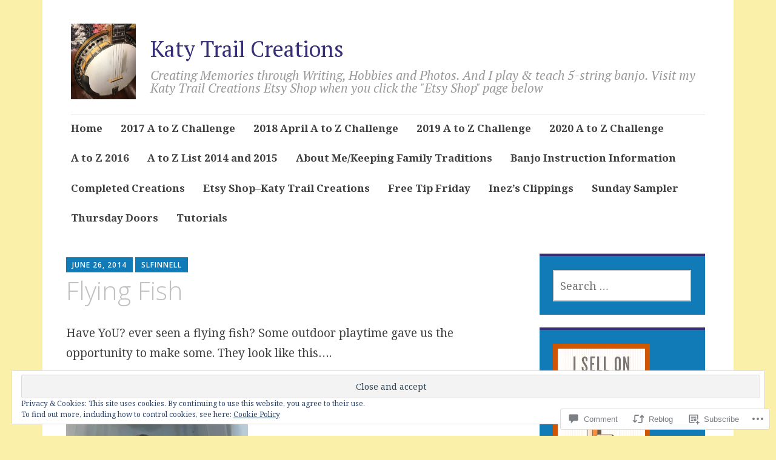

--- FILE ---
content_type: text/html; charset=UTF-8
request_url: https://katytrailcreations.com/2014/06/26/flying-fish/
body_size: 37579
content:
<!DOCTYPE html>
<html lang="en">
	<head>
		<meta charset="UTF-8">
		<meta name="viewport" content="width=device-width, initial-scale=1">
		<link rel="profile" href="http://gmpg.org/xfn/11">
	<title>Flying Fish &#8211; Katy Trail Creations</title>
<script type="text/javascript">
  WebFontConfig = {"google":{"families":["Noto+Serif:r,i,b,bi:latin,latin-ext"]},"api_url":"https:\/\/fonts-api.wp.com\/css"};
  (function() {
    var wf = document.createElement('script');
    wf.src = '/wp-content/plugins/custom-fonts/js/webfont.js';
    wf.type = 'text/javascript';
    wf.async = 'true';
    var s = document.getElementsByTagName('script')[0];
    s.parentNode.insertBefore(wf, s);
	})();
</script><style id="jetpack-custom-fonts-css">.wf-active #infinite-handle span, .wf-active .comment-reply-link, .wf-active .edit-link, .wf-active .entry-footer a[rel="category tag"], .wf-active .entry-footer a[rel="tag"], .wf-active .entry-meta{font-family:"Noto Serif",serif}.wf-active body, .wf-active button, .wf-active input, .wf-active select, .wf-active textarea{font-family:"Noto Serif",serif}.wf-active .button, .wf-active .button-primary, .wf-active .button-secondary, .wf-active button, .wf-active input[type="button"], .wf-active input[type="reset"], .wf-active input[type="submit"]{font-family:"Noto Serif",serif}.wf-active label{font-family:"Noto Serif",serif}.wf-active .main-navigation{font-family:"Noto Serif",serif}.wf-active .nav-next .meta-nav, .wf-active .nav-previous .meta-nav{font-family:"Noto Serif",serif}.wf-active .page-links{font-family:"Noto Serif",serif}.wf-active .comment-meta{font-family:"Noto Serif",serif}</style>
<meta name='robots' content='max-image-preview:large' />

<!-- Async WordPress.com Remote Login -->
<script id="wpcom_remote_login_js">
var wpcom_remote_login_extra_auth = '';
function wpcom_remote_login_remove_dom_node_id( element_id ) {
	var dom_node = document.getElementById( element_id );
	if ( dom_node ) { dom_node.parentNode.removeChild( dom_node ); }
}
function wpcom_remote_login_remove_dom_node_classes( class_name ) {
	var dom_nodes = document.querySelectorAll( '.' + class_name );
	for ( var i = 0; i < dom_nodes.length; i++ ) {
		dom_nodes[ i ].parentNode.removeChild( dom_nodes[ i ] );
	}
}
function wpcom_remote_login_final_cleanup() {
	wpcom_remote_login_remove_dom_node_classes( "wpcom_remote_login_msg" );
	wpcom_remote_login_remove_dom_node_id( "wpcom_remote_login_key" );
	wpcom_remote_login_remove_dom_node_id( "wpcom_remote_login_validate" );
	wpcom_remote_login_remove_dom_node_id( "wpcom_remote_login_js" );
	wpcom_remote_login_remove_dom_node_id( "wpcom_request_access_iframe" );
	wpcom_remote_login_remove_dom_node_id( "wpcom_request_access_styles" );
}

// Watch for messages back from the remote login
window.addEventListener( "message", function( e ) {
	if ( e.origin === "https://r-login.wordpress.com" ) {
		var data = {};
		try {
			data = JSON.parse( e.data );
		} catch( e ) {
			wpcom_remote_login_final_cleanup();
			return;
		}

		if ( data.msg === 'LOGIN' ) {
			// Clean up the login check iframe
			wpcom_remote_login_remove_dom_node_id( "wpcom_remote_login_key" );

			var id_regex = new RegExp( /^[0-9]+$/ );
			var token_regex = new RegExp( /^.*|.*|.*$/ );
			if (
				token_regex.test( data.token )
				&& id_regex.test( data.wpcomid )
			) {
				// We have everything we need to ask for a login
				var script = document.createElement( "script" );
				script.setAttribute( "id", "wpcom_remote_login_validate" );
				script.src = '/remote-login.php?wpcom_remote_login=validate'
					+ '&wpcomid=' + data.wpcomid
					+ '&token=' + encodeURIComponent( data.token )
					+ '&host=' + window.location.protocol
					+ '//' + window.location.hostname
					+ '&postid=529'
					+ '&is_singular=1';
				document.body.appendChild( script );
			}

			return;
		}

		// Safari ITP, not logged in, so redirect
		if ( data.msg === 'LOGIN-REDIRECT' ) {
			window.location = 'https://wordpress.com/log-in?redirect_to=' + window.location.href;
			return;
		}

		// Safari ITP, storage access failed, remove the request
		if ( data.msg === 'LOGIN-REMOVE' ) {
			var css_zap = 'html { -webkit-transition: margin-top 1s; transition: margin-top 1s; } /* 9001 */ html { margin-top: 0 !important; } * html body { margin-top: 0 !important; } @media screen and ( max-width: 782px ) { html { margin-top: 0 !important; } * html body { margin-top: 0 !important; } }';
			var style_zap = document.createElement( 'style' );
			style_zap.type = 'text/css';
			style_zap.appendChild( document.createTextNode( css_zap ) );
			document.body.appendChild( style_zap );

			var e = document.getElementById( 'wpcom_request_access_iframe' );
			e.parentNode.removeChild( e );

			document.cookie = 'wordpress_com_login_access=denied; path=/; max-age=31536000';

			return;
		}

		// Safari ITP
		if ( data.msg === 'REQUEST_ACCESS' ) {
			console.log( 'request access: safari' );

			// Check ITP iframe enable/disable knob
			if ( wpcom_remote_login_extra_auth !== 'safari_itp_iframe' ) {
				return;
			}

			// If we are in a "private window" there is no ITP.
			var private_window = false;
			try {
				var opendb = window.openDatabase( null, null, null, null );
			} catch( e ) {
				private_window = true;
			}

			if ( private_window ) {
				console.log( 'private window' );
				return;
			}

			var iframe = document.createElement( 'iframe' );
			iframe.id = 'wpcom_request_access_iframe';
			iframe.setAttribute( 'scrolling', 'no' );
			iframe.setAttribute( 'sandbox', 'allow-storage-access-by-user-activation allow-scripts allow-same-origin allow-top-navigation-by-user-activation' );
			iframe.src = 'https://r-login.wordpress.com/remote-login.php?wpcom_remote_login=request_access&origin=' + encodeURIComponent( data.origin ) + '&wpcomid=' + encodeURIComponent( data.wpcomid );

			var css = 'html { -webkit-transition: margin-top 1s; transition: margin-top 1s; } /* 9001 */ html { margin-top: 46px !important; } * html body { margin-top: 46px !important; } @media screen and ( max-width: 660px ) { html { margin-top: 71px !important; } * html body { margin-top: 71px !important; } #wpcom_request_access_iframe { display: block; height: 71px !important; } } #wpcom_request_access_iframe { border: 0px; height: 46px; position: fixed; top: 0; left: 0; width: 100%; min-width: 100%; z-index: 99999; background: #23282d; } ';

			var style = document.createElement( 'style' );
			style.type = 'text/css';
			style.id = 'wpcom_request_access_styles';
			style.appendChild( document.createTextNode( css ) );
			document.body.appendChild( style );

			document.body.appendChild( iframe );
		}

		if ( data.msg === 'DONE' ) {
			wpcom_remote_login_final_cleanup();
		}
	}
}, false );

// Inject the remote login iframe after the page has had a chance to load
// more critical resources
window.addEventListener( "DOMContentLoaded", function( e ) {
	var iframe = document.createElement( "iframe" );
	iframe.style.display = "none";
	iframe.setAttribute( "scrolling", "no" );
	iframe.setAttribute( "id", "wpcom_remote_login_key" );
	iframe.src = "https://r-login.wordpress.com/remote-login.php"
		+ "?wpcom_remote_login=key"
		+ "&origin=aHR0cHM6Ly9rYXR5dHJhaWxjcmVhdGlvbnMuY29t"
		+ "&wpcomid=57272860"
		+ "&time=" + Math.floor( Date.now() / 1000 );
	document.body.appendChild( iframe );
}, false );
</script>
<link rel='dns-prefetch' href='//s0.wp.com' />
<link rel='dns-prefetch' href='//widgets.wp.com' />
<link rel='dns-prefetch' href='//wordpress.com' />
<link rel='dns-prefetch' href='//fonts-api.wp.com' />
<link rel="alternate" type="application/rss+xml" title="Katy Trail Creations &raquo; Feed" href="https://katytrailcreations.com/feed/" />
<link rel="alternate" type="application/rss+xml" title="Katy Trail Creations &raquo; Comments Feed" href="https://katytrailcreations.com/comments/feed/" />
<link rel="alternate" type="application/rss+xml" title="Katy Trail Creations &raquo; Flying Fish Comments Feed" href="https://katytrailcreations.com/2014/06/26/flying-fish/feed/" />
	<script type="text/javascript">
		/* <![CDATA[ */
		function addLoadEvent(func) {
			var oldonload = window.onload;
			if (typeof window.onload != 'function') {
				window.onload = func;
			} else {
				window.onload = function () {
					oldonload();
					func();
				}
			}
		}
		/* ]]> */
	</script>
	<link crossorigin='anonymous' rel='stylesheet' id='all-css-0-1' href='/_static/??-eJx9zN0KwjAMhuEbsgZ/5vBAvJbShtE1bYNJKLt7NxEEEQ9fku+Bzi60qlgVijkmm1IV6ClOqAJo67XlhI58B8XC5BUFRBfCfRDZwW9gRmUf8rtBrEJp0WjdPnAzouMm+lX/REoZP+6rtvd7uR3G4XQcr5fzMD8BGYBNRA==&cssminify=yes' type='text/css' media='all' />
<style id='wp-emoji-styles-inline-css'>

	img.wp-smiley, img.emoji {
		display: inline !important;
		border: none !important;
		box-shadow: none !important;
		height: 1em !important;
		width: 1em !important;
		margin: 0 0.07em !important;
		vertical-align: -0.1em !important;
		background: none !important;
		padding: 0 !important;
	}
/*# sourceURL=wp-emoji-styles-inline-css */
</style>
<link crossorigin='anonymous' rel='stylesheet' id='all-css-2-1' href='/wp-content/plugins/gutenberg-core/v22.2.0/build/styles/block-library/style.css?m=1764855221i&cssminify=yes' type='text/css' media='all' />
<style id='wp-block-library-inline-css'>
.has-text-align-justify {
	text-align:justify;
}
.has-text-align-justify{text-align:justify;}

/*# sourceURL=wp-block-library-inline-css */
</style><style id='global-styles-inline-css'>
:root{--wp--preset--aspect-ratio--square: 1;--wp--preset--aspect-ratio--4-3: 4/3;--wp--preset--aspect-ratio--3-4: 3/4;--wp--preset--aspect-ratio--3-2: 3/2;--wp--preset--aspect-ratio--2-3: 2/3;--wp--preset--aspect-ratio--16-9: 16/9;--wp--preset--aspect-ratio--9-16: 9/16;--wp--preset--color--black: #404040;--wp--preset--color--cyan-bluish-gray: #abb8c3;--wp--preset--color--white: #ffffff;--wp--preset--color--pale-pink: #f78da7;--wp--preset--color--vivid-red: #cf2e2e;--wp--preset--color--luminous-vivid-orange: #ff6900;--wp--preset--color--luminous-vivid-amber: #fcb900;--wp--preset--color--light-green-cyan: #7bdcb5;--wp--preset--color--vivid-green-cyan: #00d084;--wp--preset--color--pale-cyan-blue: #8ed1fc;--wp--preset--color--vivid-cyan-blue: #0693e3;--wp--preset--color--vivid-purple: #9b51e0;--wp--preset--color--dark-gray: #686868;--wp--preset--color--medium-gray: #999999;--wp--preset--color--light-gray: #d9d9d9;--wp--preset--color--blue: #159ae7;--wp--preset--color--dark-blue: #362e77;--wp--preset--gradient--vivid-cyan-blue-to-vivid-purple: linear-gradient(135deg,rgb(6,147,227) 0%,rgb(155,81,224) 100%);--wp--preset--gradient--light-green-cyan-to-vivid-green-cyan: linear-gradient(135deg,rgb(122,220,180) 0%,rgb(0,208,130) 100%);--wp--preset--gradient--luminous-vivid-amber-to-luminous-vivid-orange: linear-gradient(135deg,rgb(252,185,0) 0%,rgb(255,105,0) 100%);--wp--preset--gradient--luminous-vivid-orange-to-vivid-red: linear-gradient(135deg,rgb(255,105,0) 0%,rgb(207,46,46) 100%);--wp--preset--gradient--very-light-gray-to-cyan-bluish-gray: linear-gradient(135deg,rgb(238,238,238) 0%,rgb(169,184,195) 100%);--wp--preset--gradient--cool-to-warm-spectrum: linear-gradient(135deg,rgb(74,234,220) 0%,rgb(151,120,209) 20%,rgb(207,42,186) 40%,rgb(238,44,130) 60%,rgb(251,105,98) 80%,rgb(254,248,76) 100%);--wp--preset--gradient--blush-light-purple: linear-gradient(135deg,rgb(255,206,236) 0%,rgb(152,150,240) 100%);--wp--preset--gradient--blush-bordeaux: linear-gradient(135deg,rgb(254,205,165) 0%,rgb(254,45,45) 50%,rgb(107,0,62) 100%);--wp--preset--gradient--luminous-dusk: linear-gradient(135deg,rgb(255,203,112) 0%,rgb(199,81,192) 50%,rgb(65,88,208) 100%);--wp--preset--gradient--pale-ocean: linear-gradient(135deg,rgb(255,245,203) 0%,rgb(182,227,212) 50%,rgb(51,167,181) 100%);--wp--preset--gradient--electric-grass: linear-gradient(135deg,rgb(202,248,128) 0%,rgb(113,206,126) 100%);--wp--preset--gradient--midnight: linear-gradient(135deg,rgb(2,3,129) 0%,rgb(40,116,252) 100%);--wp--preset--font-size--small: 13px;--wp--preset--font-size--medium: 20px;--wp--preset--font-size--large: 36px;--wp--preset--font-size--x-large: 42px;--wp--preset--font-family--albert-sans: 'Albert Sans', sans-serif;--wp--preset--font-family--alegreya: Alegreya, serif;--wp--preset--font-family--arvo: Arvo, serif;--wp--preset--font-family--bodoni-moda: 'Bodoni Moda', serif;--wp--preset--font-family--bricolage-grotesque: 'Bricolage Grotesque', sans-serif;--wp--preset--font-family--cabin: Cabin, sans-serif;--wp--preset--font-family--chivo: Chivo, sans-serif;--wp--preset--font-family--commissioner: Commissioner, sans-serif;--wp--preset--font-family--cormorant: Cormorant, serif;--wp--preset--font-family--courier-prime: 'Courier Prime', monospace;--wp--preset--font-family--crimson-pro: 'Crimson Pro', serif;--wp--preset--font-family--dm-mono: 'DM Mono', monospace;--wp--preset--font-family--dm-sans: 'DM Sans', sans-serif;--wp--preset--font-family--dm-serif-display: 'DM Serif Display', serif;--wp--preset--font-family--domine: Domine, serif;--wp--preset--font-family--eb-garamond: 'EB Garamond', serif;--wp--preset--font-family--epilogue: Epilogue, sans-serif;--wp--preset--font-family--fahkwang: Fahkwang, sans-serif;--wp--preset--font-family--figtree: Figtree, sans-serif;--wp--preset--font-family--fira-sans: 'Fira Sans', sans-serif;--wp--preset--font-family--fjalla-one: 'Fjalla One', sans-serif;--wp--preset--font-family--fraunces: Fraunces, serif;--wp--preset--font-family--gabarito: Gabarito, system-ui;--wp--preset--font-family--ibm-plex-mono: 'IBM Plex Mono', monospace;--wp--preset--font-family--ibm-plex-sans: 'IBM Plex Sans', sans-serif;--wp--preset--font-family--ibarra-real-nova: 'Ibarra Real Nova', serif;--wp--preset--font-family--instrument-serif: 'Instrument Serif', serif;--wp--preset--font-family--inter: Inter, sans-serif;--wp--preset--font-family--josefin-sans: 'Josefin Sans', sans-serif;--wp--preset--font-family--jost: Jost, sans-serif;--wp--preset--font-family--libre-baskerville: 'Libre Baskerville', serif;--wp--preset--font-family--libre-franklin: 'Libre Franklin', sans-serif;--wp--preset--font-family--literata: Literata, serif;--wp--preset--font-family--lora: Lora, serif;--wp--preset--font-family--merriweather: Merriweather, serif;--wp--preset--font-family--montserrat: Montserrat, sans-serif;--wp--preset--font-family--newsreader: Newsreader, serif;--wp--preset--font-family--noto-sans-mono: 'Noto Sans Mono', sans-serif;--wp--preset--font-family--nunito: Nunito, sans-serif;--wp--preset--font-family--open-sans: 'Open Sans', sans-serif;--wp--preset--font-family--overpass: Overpass, sans-serif;--wp--preset--font-family--pt-serif: 'PT Serif', serif;--wp--preset--font-family--petrona: Petrona, serif;--wp--preset--font-family--piazzolla: Piazzolla, serif;--wp--preset--font-family--playfair-display: 'Playfair Display', serif;--wp--preset--font-family--plus-jakarta-sans: 'Plus Jakarta Sans', sans-serif;--wp--preset--font-family--poppins: Poppins, sans-serif;--wp--preset--font-family--raleway: Raleway, sans-serif;--wp--preset--font-family--roboto: Roboto, sans-serif;--wp--preset--font-family--roboto-slab: 'Roboto Slab', serif;--wp--preset--font-family--rubik: Rubik, sans-serif;--wp--preset--font-family--rufina: Rufina, serif;--wp--preset--font-family--sora: Sora, sans-serif;--wp--preset--font-family--source-sans-3: 'Source Sans 3', sans-serif;--wp--preset--font-family--source-serif-4: 'Source Serif 4', serif;--wp--preset--font-family--space-mono: 'Space Mono', monospace;--wp--preset--font-family--syne: Syne, sans-serif;--wp--preset--font-family--texturina: Texturina, serif;--wp--preset--font-family--urbanist: Urbanist, sans-serif;--wp--preset--font-family--work-sans: 'Work Sans', sans-serif;--wp--preset--spacing--20: 0.44rem;--wp--preset--spacing--30: 0.67rem;--wp--preset--spacing--40: 1rem;--wp--preset--spacing--50: 1.5rem;--wp--preset--spacing--60: 2.25rem;--wp--preset--spacing--70: 3.38rem;--wp--preset--spacing--80: 5.06rem;--wp--preset--shadow--natural: 6px 6px 9px rgba(0, 0, 0, 0.2);--wp--preset--shadow--deep: 12px 12px 50px rgba(0, 0, 0, 0.4);--wp--preset--shadow--sharp: 6px 6px 0px rgba(0, 0, 0, 0.2);--wp--preset--shadow--outlined: 6px 6px 0px -3px rgb(255, 255, 255), 6px 6px rgb(0, 0, 0);--wp--preset--shadow--crisp: 6px 6px 0px rgb(0, 0, 0);}:where(.is-layout-flex){gap: 0.5em;}:where(.is-layout-grid){gap: 0.5em;}body .is-layout-flex{display: flex;}.is-layout-flex{flex-wrap: wrap;align-items: center;}.is-layout-flex > :is(*, div){margin: 0;}body .is-layout-grid{display: grid;}.is-layout-grid > :is(*, div){margin: 0;}:where(.wp-block-columns.is-layout-flex){gap: 2em;}:where(.wp-block-columns.is-layout-grid){gap: 2em;}:where(.wp-block-post-template.is-layout-flex){gap: 1.25em;}:where(.wp-block-post-template.is-layout-grid){gap: 1.25em;}.has-black-color{color: var(--wp--preset--color--black) !important;}.has-cyan-bluish-gray-color{color: var(--wp--preset--color--cyan-bluish-gray) !important;}.has-white-color{color: var(--wp--preset--color--white) !important;}.has-pale-pink-color{color: var(--wp--preset--color--pale-pink) !important;}.has-vivid-red-color{color: var(--wp--preset--color--vivid-red) !important;}.has-luminous-vivid-orange-color{color: var(--wp--preset--color--luminous-vivid-orange) !important;}.has-luminous-vivid-amber-color{color: var(--wp--preset--color--luminous-vivid-amber) !important;}.has-light-green-cyan-color{color: var(--wp--preset--color--light-green-cyan) !important;}.has-vivid-green-cyan-color{color: var(--wp--preset--color--vivid-green-cyan) !important;}.has-pale-cyan-blue-color{color: var(--wp--preset--color--pale-cyan-blue) !important;}.has-vivid-cyan-blue-color{color: var(--wp--preset--color--vivid-cyan-blue) !important;}.has-vivid-purple-color{color: var(--wp--preset--color--vivid-purple) !important;}.has-black-background-color{background-color: var(--wp--preset--color--black) !important;}.has-cyan-bluish-gray-background-color{background-color: var(--wp--preset--color--cyan-bluish-gray) !important;}.has-white-background-color{background-color: var(--wp--preset--color--white) !important;}.has-pale-pink-background-color{background-color: var(--wp--preset--color--pale-pink) !important;}.has-vivid-red-background-color{background-color: var(--wp--preset--color--vivid-red) !important;}.has-luminous-vivid-orange-background-color{background-color: var(--wp--preset--color--luminous-vivid-orange) !important;}.has-luminous-vivid-amber-background-color{background-color: var(--wp--preset--color--luminous-vivid-amber) !important;}.has-light-green-cyan-background-color{background-color: var(--wp--preset--color--light-green-cyan) !important;}.has-vivid-green-cyan-background-color{background-color: var(--wp--preset--color--vivid-green-cyan) !important;}.has-pale-cyan-blue-background-color{background-color: var(--wp--preset--color--pale-cyan-blue) !important;}.has-vivid-cyan-blue-background-color{background-color: var(--wp--preset--color--vivid-cyan-blue) !important;}.has-vivid-purple-background-color{background-color: var(--wp--preset--color--vivid-purple) !important;}.has-black-border-color{border-color: var(--wp--preset--color--black) !important;}.has-cyan-bluish-gray-border-color{border-color: var(--wp--preset--color--cyan-bluish-gray) !important;}.has-white-border-color{border-color: var(--wp--preset--color--white) !important;}.has-pale-pink-border-color{border-color: var(--wp--preset--color--pale-pink) !important;}.has-vivid-red-border-color{border-color: var(--wp--preset--color--vivid-red) !important;}.has-luminous-vivid-orange-border-color{border-color: var(--wp--preset--color--luminous-vivid-orange) !important;}.has-luminous-vivid-amber-border-color{border-color: var(--wp--preset--color--luminous-vivid-amber) !important;}.has-light-green-cyan-border-color{border-color: var(--wp--preset--color--light-green-cyan) !important;}.has-vivid-green-cyan-border-color{border-color: var(--wp--preset--color--vivid-green-cyan) !important;}.has-pale-cyan-blue-border-color{border-color: var(--wp--preset--color--pale-cyan-blue) !important;}.has-vivid-cyan-blue-border-color{border-color: var(--wp--preset--color--vivid-cyan-blue) !important;}.has-vivid-purple-border-color{border-color: var(--wp--preset--color--vivid-purple) !important;}.has-vivid-cyan-blue-to-vivid-purple-gradient-background{background: var(--wp--preset--gradient--vivid-cyan-blue-to-vivid-purple) !important;}.has-light-green-cyan-to-vivid-green-cyan-gradient-background{background: var(--wp--preset--gradient--light-green-cyan-to-vivid-green-cyan) !important;}.has-luminous-vivid-amber-to-luminous-vivid-orange-gradient-background{background: var(--wp--preset--gradient--luminous-vivid-amber-to-luminous-vivid-orange) !important;}.has-luminous-vivid-orange-to-vivid-red-gradient-background{background: var(--wp--preset--gradient--luminous-vivid-orange-to-vivid-red) !important;}.has-very-light-gray-to-cyan-bluish-gray-gradient-background{background: var(--wp--preset--gradient--very-light-gray-to-cyan-bluish-gray) !important;}.has-cool-to-warm-spectrum-gradient-background{background: var(--wp--preset--gradient--cool-to-warm-spectrum) !important;}.has-blush-light-purple-gradient-background{background: var(--wp--preset--gradient--blush-light-purple) !important;}.has-blush-bordeaux-gradient-background{background: var(--wp--preset--gradient--blush-bordeaux) !important;}.has-luminous-dusk-gradient-background{background: var(--wp--preset--gradient--luminous-dusk) !important;}.has-pale-ocean-gradient-background{background: var(--wp--preset--gradient--pale-ocean) !important;}.has-electric-grass-gradient-background{background: var(--wp--preset--gradient--electric-grass) !important;}.has-midnight-gradient-background{background: var(--wp--preset--gradient--midnight) !important;}.has-small-font-size{font-size: var(--wp--preset--font-size--small) !important;}.has-medium-font-size{font-size: var(--wp--preset--font-size--medium) !important;}.has-large-font-size{font-size: var(--wp--preset--font-size--large) !important;}.has-x-large-font-size{font-size: var(--wp--preset--font-size--x-large) !important;}.has-albert-sans-font-family{font-family: var(--wp--preset--font-family--albert-sans) !important;}.has-alegreya-font-family{font-family: var(--wp--preset--font-family--alegreya) !important;}.has-arvo-font-family{font-family: var(--wp--preset--font-family--arvo) !important;}.has-bodoni-moda-font-family{font-family: var(--wp--preset--font-family--bodoni-moda) !important;}.has-bricolage-grotesque-font-family{font-family: var(--wp--preset--font-family--bricolage-grotesque) !important;}.has-cabin-font-family{font-family: var(--wp--preset--font-family--cabin) !important;}.has-chivo-font-family{font-family: var(--wp--preset--font-family--chivo) !important;}.has-commissioner-font-family{font-family: var(--wp--preset--font-family--commissioner) !important;}.has-cormorant-font-family{font-family: var(--wp--preset--font-family--cormorant) !important;}.has-courier-prime-font-family{font-family: var(--wp--preset--font-family--courier-prime) !important;}.has-crimson-pro-font-family{font-family: var(--wp--preset--font-family--crimson-pro) !important;}.has-dm-mono-font-family{font-family: var(--wp--preset--font-family--dm-mono) !important;}.has-dm-sans-font-family{font-family: var(--wp--preset--font-family--dm-sans) !important;}.has-dm-serif-display-font-family{font-family: var(--wp--preset--font-family--dm-serif-display) !important;}.has-domine-font-family{font-family: var(--wp--preset--font-family--domine) !important;}.has-eb-garamond-font-family{font-family: var(--wp--preset--font-family--eb-garamond) !important;}.has-epilogue-font-family{font-family: var(--wp--preset--font-family--epilogue) !important;}.has-fahkwang-font-family{font-family: var(--wp--preset--font-family--fahkwang) !important;}.has-figtree-font-family{font-family: var(--wp--preset--font-family--figtree) !important;}.has-fira-sans-font-family{font-family: var(--wp--preset--font-family--fira-sans) !important;}.has-fjalla-one-font-family{font-family: var(--wp--preset--font-family--fjalla-one) !important;}.has-fraunces-font-family{font-family: var(--wp--preset--font-family--fraunces) !important;}.has-gabarito-font-family{font-family: var(--wp--preset--font-family--gabarito) !important;}.has-ibm-plex-mono-font-family{font-family: var(--wp--preset--font-family--ibm-plex-mono) !important;}.has-ibm-plex-sans-font-family{font-family: var(--wp--preset--font-family--ibm-plex-sans) !important;}.has-ibarra-real-nova-font-family{font-family: var(--wp--preset--font-family--ibarra-real-nova) !important;}.has-instrument-serif-font-family{font-family: var(--wp--preset--font-family--instrument-serif) !important;}.has-inter-font-family{font-family: var(--wp--preset--font-family--inter) !important;}.has-josefin-sans-font-family{font-family: var(--wp--preset--font-family--josefin-sans) !important;}.has-jost-font-family{font-family: var(--wp--preset--font-family--jost) !important;}.has-libre-baskerville-font-family{font-family: var(--wp--preset--font-family--libre-baskerville) !important;}.has-libre-franklin-font-family{font-family: var(--wp--preset--font-family--libre-franklin) !important;}.has-literata-font-family{font-family: var(--wp--preset--font-family--literata) !important;}.has-lora-font-family{font-family: var(--wp--preset--font-family--lora) !important;}.has-merriweather-font-family{font-family: var(--wp--preset--font-family--merriweather) !important;}.has-montserrat-font-family{font-family: var(--wp--preset--font-family--montserrat) !important;}.has-newsreader-font-family{font-family: var(--wp--preset--font-family--newsreader) !important;}.has-noto-sans-mono-font-family{font-family: var(--wp--preset--font-family--noto-sans-mono) !important;}.has-nunito-font-family{font-family: var(--wp--preset--font-family--nunito) !important;}.has-open-sans-font-family{font-family: var(--wp--preset--font-family--open-sans) !important;}.has-overpass-font-family{font-family: var(--wp--preset--font-family--overpass) !important;}.has-pt-serif-font-family{font-family: var(--wp--preset--font-family--pt-serif) !important;}.has-petrona-font-family{font-family: var(--wp--preset--font-family--petrona) !important;}.has-piazzolla-font-family{font-family: var(--wp--preset--font-family--piazzolla) !important;}.has-playfair-display-font-family{font-family: var(--wp--preset--font-family--playfair-display) !important;}.has-plus-jakarta-sans-font-family{font-family: var(--wp--preset--font-family--plus-jakarta-sans) !important;}.has-poppins-font-family{font-family: var(--wp--preset--font-family--poppins) !important;}.has-raleway-font-family{font-family: var(--wp--preset--font-family--raleway) !important;}.has-roboto-font-family{font-family: var(--wp--preset--font-family--roboto) !important;}.has-roboto-slab-font-family{font-family: var(--wp--preset--font-family--roboto-slab) !important;}.has-rubik-font-family{font-family: var(--wp--preset--font-family--rubik) !important;}.has-rufina-font-family{font-family: var(--wp--preset--font-family--rufina) !important;}.has-sora-font-family{font-family: var(--wp--preset--font-family--sora) !important;}.has-source-sans-3-font-family{font-family: var(--wp--preset--font-family--source-sans-3) !important;}.has-source-serif-4-font-family{font-family: var(--wp--preset--font-family--source-serif-4) !important;}.has-space-mono-font-family{font-family: var(--wp--preset--font-family--space-mono) !important;}.has-syne-font-family{font-family: var(--wp--preset--font-family--syne) !important;}.has-texturina-font-family{font-family: var(--wp--preset--font-family--texturina) !important;}.has-urbanist-font-family{font-family: var(--wp--preset--font-family--urbanist) !important;}.has-work-sans-font-family{font-family: var(--wp--preset--font-family--work-sans) !important;}
/*# sourceURL=global-styles-inline-css */
</style>

<style id='classic-theme-styles-inline-css'>
/*! This file is auto-generated */
.wp-block-button__link{color:#fff;background-color:#32373c;border-radius:9999px;box-shadow:none;text-decoration:none;padding:calc(.667em + 2px) calc(1.333em + 2px);font-size:1.125em}.wp-block-file__button{background:#32373c;color:#fff;text-decoration:none}
/*# sourceURL=/wp-includes/css/classic-themes.min.css */
</style>
<link crossorigin='anonymous' rel='stylesheet' id='all-css-4-1' href='/_static/??-eJx9j8sOwkAIRX/IkTZGGxfGTzHzIHVq55GBaf18aZpu1HRD4MLhAsxZ2RQZI0OoKo+195HApoKih6wZZCKg8xpHDDJ2tEQH+I/N3vXIgtOWK8b3PpLFRhmTCxIpicHXoPgpXrTHDchZ25cSaV2xNoBq3HqPCaNLBXTlFDSztz8UULFgqh8dTFiMOIu4fEnf9XLLPdza7tI07fl66oYPKzZ26Q==&cssminify=yes' type='text/css' media='all' />
<link rel='stylesheet' id='verbum-gutenberg-css-css' href='https://widgets.wp.com/verbum-block-editor/block-editor.css?ver=1738686361' media='all' />
<link crossorigin='anonymous' rel='stylesheet' id='all-css-6-1' href='/_static/??-eJyNjlELwjAMhP+QNTidwwfxp8hWwta1TcKaMvz3Vicy1Aff7i65j4NZjGVSJIWYjYTcO0pgOcYSmeA8Fpc+km1JNuCAWF1pp7dYDiumDhgLQXIHrXDSiWVAUz2RXWDr/68kvQX8+l6NHlGltf7lIWWCqyMLPRJOy86f8sG8xPOuqfdVczoe6vEOO9ZnpQ==&cssminify=yes' type='text/css' media='all' />
<link rel='stylesheet' id='apostrophe-2-fonts-css' href='https://fonts-api.wp.com/css?family=PT+Serif%3A400%2C400italic%2C700%2C700italic%7COpen+Sans%3A300%2C300italic%2C400%2C400italic%2C600%2C600italic%2C700%2C700italic%2C800%2C800italic&#038;subset=latin%2Clatin-ext%2Ccyrillic' media='all' />
<link crossorigin='anonymous' rel='stylesheet' id='all-css-8-1' href='/_static/??-eJx9y0EOwiAQheELiZNqje3CeBY6TikKDGGGEG9vjZu66e79yfugZYOclJKCLhRJINcJbGbRwnkhcwKfEETfgUzLyPGIIgfYuFhNDtX5JND8w5EKzMHjq/zU3r/QFNit08H62uQecsQmMFr1nP7CzMH68qX3eOsu3Xjur8MwPj/knVT+&cssminify=yes' type='text/css' media='all' />
<link crossorigin='anonymous' rel='stylesheet' id='print-css-9-1' href='/wp-content/mu-plugins/global-print/global-print.css?m=1465851035i&cssminify=yes' type='text/css' media='print' />
<style id='jetpack-global-styles-frontend-style-inline-css'>
:root { --font-headings: unset; --font-base: unset; --font-headings-default: -apple-system,BlinkMacSystemFont,"Segoe UI",Roboto,Oxygen-Sans,Ubuntu,Cantarell,"Helvetica Neue",sans-serif; --font-base-default: -apple-system,BlinkMacSystemFont,"Segoe UI",Roboto,Oxygen-Sans,Ubuntu,Cantarell,"Helvetica Neue",sans-serif;}
/*# sourceURL=jetpack-global-styles-frontend-style-inline-css */
</style>
<link crossorigin='anonymous' rel='stylesheet' id='all-css-12-1' href='/_static/??-eJyNjcsKAjEMRX/IGtQZBxfip0hMS9sxTYppGfx7H7gRN+7ugcs5sFRHKi1Ig9Jd5R6zGMyhVaTrh8G6QFHfORhYwlvw6P39PbPENZmt4G/ROQuBKWVkxxrVvuBH1lIoz2waILJekF+HUzlupnG3nQ77YZwfuRJIaQ==&cssminify=yes' type='text/css' media='all' />
<script type="text/javascript" id="jetpack_related-posts-js-extra">
/* <![CDATA[ */
var related_posts_js_options = {"post_heading":"h4"};
//# sourceURL=jetpack_related-posts-js-extra
/* ]]> */
</script>
<script type="text/javascript" id="wpcom-actionbar-placeholder-js-extra">
/* <![CDATA[ */
var actionbardata = {"siteID":"57272860","postID":"529","siteURL":"https://katytrailcreations.com","xhrURL":"https://katytrailcreations.com/wp-admin/admin-ajax.php","nonce":"7ed99205b0","isLoggedIn":"","statusMessage":"","subsEmailDefault":"instantly","proxyScriptUrl":"https://s0.wp.com/wp-content/js/wpcom-proxy-request.js?m=1513050504i&amp;ver=20211021","shortlink":"https://wp.me/p3SjhO-8x","i18n":{"followedText":"New posts from this site will now appear in your \u003Ca href=\"https://wordpress.com/reader\"\u003EReader\u003C/a\u003E","foldBar":"Collapse this bar","unfoldBar":"Expand this bar","shortLinkCopied":"Shortlink copied to clipboard."}};
//# sourceURL=wpcom-actionbar-placeholder-js-extra
/* ]]> */
</script>
<script type="text/javascript" id="jetpack-mu-wpcom-settings-js-before">
/* <![CDATA[ */
var JETPACK_MU_WPCOM_SETTINGS = {"assetsUrl":"https://s0.wp.com/wp-content/mu-plugins/jetpack-mu-wpcom-plugin/sun/jetpack_vendor/automattic/jetpack-mu-wpcom/src/build/"};
//# sourceURL=jetpack-mu-wpcom-settings-js-before
/* ]]> */
</script>
<script crossorigin='anonymous' type='text/javascript'  src='/_static/??-eJx1j1EKwjAQRC/kdq1Q2h/xKFKTEBKTTcwm1t7eFKtU0K9hmOENg1MEESgryugLRFe0IUarchzFdfXIhfBsSOClGCcxKTdmJSEGzvztGm+osbzDDdfWjssQU3jM76zCXJGKl9DeikrzKlvA3xJ4o1Md/bV2cUF/fkwhyVEyCDcyv0DCR7wfFgEKBFrGVBEnf2z7rtu3bT8M9gk9l2bI'></script>
<script type="text/javascript" id="rlt-proxy-js-after">
/* <![CDATA[ */
	rltInitialize( {"token":null,"iframeOrigins":["https:\/\/widgets.wp.com"]} );
//# sourceURL=rlt-proxy-js-after
/* ]]> */
</script>
<link rel="EditURI" type="application/rsd+xml" title="RSD" href="https://slfinnell1965.wordpress.com/xmlrpc.php?rsd" />
<meta name="generator" content="WordPress.com" />
<link rel="canonical" href="https://katytrailcreations.com/2014/06/26/flying-fish/" />
<link rel='shortlink' href='https://wp.me/p3SjhO-8x' />
<link rel="alternate" type="application/json+oembed" href="https://public-api.wordpress.com/oembed/?format=json&amp;url=https%3A%2F%2Fkatytrailcreations.com%2F2014%2F06%2F26%2Fflying-fish%2F&amp;for=wpcom-auto-discovery" /><link rel="alternate" type="application/xml+oembed" href="https://public-api.wordpress.com/oembed/?format=xml&amp;url=https%3A%2F%2Fkatytrailcreations.com%2F2014%2F06%2F26%2Fflying-fish%2F&amp;for=wpcom-auto-discovery" />
<!-- Jetpack Open Graph Tags -->
<meta property="og:type" content="article" />
<meta property="og:title" content="Flying Fish" />
<meta property="og:url" content="https://katytrailcreations.com/2014/06/26/flying-fish/" />
<meta property="og:description" content="Have YoU? ever seen a flying fish? Some outdoor playtime gave us the opportunity to make some. They look like this&#8230;. Ours are made from recycled magazines. Maybe I&#8217;ll make a tutorial?? …" />
<meta property="article:published_time" content="2014-06-26T12:21:29+00:00" />
<meta property="article:modified_time" content="2014-06-26T12:21:29+00:00" />
<meta property="og:site_name" content="Katy Trail Creations" />
<meta property="og:image" content="https://katytrailcreations.com/wp-content/uploads/2014/06/img_2543-2.jpg?w=300" />
<meta property="og:image:width" content="300" />
<meta property="og:image:height" content="261" />
<meta property="og:image:alt" content="IMG_2543 (2)" />
<meta property="og:locale" content="en_US" />
<meta property="article:publisher" content="https://www.facebook.com/WordPresscom" />
<meta name="twitter:creator" content="@Randallbychance" />
<meta name="twitter:site" content="@Randallbychance" />
<meta name="twitter:text:title" content="Flying Fish" />
<meta name="twitter:image" content="https://katytrailcreations.com/wp-content/uploads/2014/06/img_2543-2.jpg?w=640" />
<meta name="twitter:image:alt" content="IMG_2543 (2)" />
<meta name="twitter:card" content="summary_large_image" />

<!-- End Jetpack Open Graph Tags -->
<link rel='openid.server' href='https://katytrailcreations.com/?openidserver=1' />
<link rel='openid.delegate' href='https://katytrailcreations.com/' />
<link rel="search" type="application/opensearchdescription+xml" href="https://katytrailcreations.com/osd.xml" title="Katy Trail Creations" />
<link rel="search" type="application/opensearchdescription+xml" href="https://s1.wp.com/opensearch.xml" title="WordPress.com" />
<meta name="theme-color" content="#fbf0a9" />
<style type="text/css">.recentcomments a{display:inline !important;padding:0 !important;margin:0 !important;}</style>		<style type="text/css">
			.recentcomments a {
				display: inline !important;
				padding: 0 !important;
				margin: 0 !important;
			}

			table.recentcommentsavatartop img.avatar, table.recentcommentsavatarend img.avatar {
				border: 0px;
				margin: 0;
			}

			table.recentcommentsavatartop a, table.recentcommentsavatarend a {
				border: 0px !important;
				background-color: transparent !important;
			}

			td.recentcommentsavatarend, td.recentcommentsavatartop {
				padding: 0px 0px 1px 0px;
				margin: 0px;
			}

			td.recentcommentstextend {
				border: none !important;
				padding: 0px 0px 2px 10px;
			}

			.rtl td.recentcommentstextend {
				padding: 0px 10px 2px 0px;
			}

			td.recentcommentstexttop {
				border: none;
				padding: 0px 0px 0px 10px;
			}

			.rtl td.recentcommentstexttop {
				padding: 0px 10px 0px 0px;
			}
		</style>
		<meta name="description" content="Have YoU? ever seen a flying fish? Some outdoor playtime gave us the opportunity to make some. They look like this.... Ours are made from recycled magazines. Maybe I&#039;ll make a tutorial?? That would be a first. Here&#039;s what happens when you toss them up. They float &amp; flutter in downward spirals. This gave us&hellip;" />
		<style type="text/css" id="apostrophe-2-header-css">
				</style>
		<style type="text/css" id="custom-background-css">
body.custom-background { background-color: #fbf0a9; }
</style>
			<script type="text/javascript">

			window.doNotSellCallback = function() {

				var linkElements = [
					'a[href="https://wordpress.com/?ref=footer_blog"]',
					'a[href="https://wordpress.com/?ref=footer_website"]',
					'a[href="https://wordpress.com/?ref=vertical_footer"]',
					'a[href^="https://wordpress.com/?ref=footer_segment_"]',
				].join(',');

				var dnsLink = document.createElement( 'a' );
				dnsLink.href = 'https://wordpress.com/advertising-program-optout/';
				dnsLink.classList.add( 'do-not-sell-link' );
				dnsLink.rel = 'nofollow';
				dnsLink.style.marginLeft = '0.5em';
				dnsLink.textContent = 'Do Not Sell or Share My Personal Information';

				var creditLinks = document.querySelectorAll( linkElements );

				if ( 0 === creditLinks.length ) {
					return false;
				}

				Array.prototype.forEach.call( creditLinks, function( el ) {
					el.insertAdjacentElement( 'afterend', dnsLink );
				});

				return true;
			};

		</script>
		<style type="text/css" id="custom-colors-css">.entry-meta a, .entry-meta span, .edit-link a, .comment-reply-link a, .entry-footer a[rel="tag"] a,
			.entry-footer a[rel="category tag"] a, #infinite-handle span a,
			.widget-area .sidebar-primary aside .widgettitle,
			.widget-area .sidebar-primary aside .widget-title,
			.widget-area .sidebar-primary aside .widget-title label,
			.widget-area .sidebar-primary aside,
			.widget-area .sidebar-primary aside a { color: #FFFFFF;}
.widget-area .sidebar-primary aside.widget_goodreads a { color: #6D6D6D;}
.widget-area .sidebar-primary aside.jetpack_widget_social_icons ul a:hover { color: #FFFFFF;}
.sticky .entry-meta a, .sticky .entry-meta::before, .featured-content .entry-meta .posted-on a { color: #FFFFFF;}
body { background-color: #fbf0a9;}
.infinite-container { background-color: #fbf0a9;}
a, .main-navigation a:hover, .apostrophe-2-social li:hover a::before, .archive .entry-title a, .blog .entry-title a, .search .entry-title a,
		 .site-title a:hover { color: #1073AC;}
.widget-area .sidebar-primary aside { background-color: #117BB8;}
.entry-meta .posted-on,
		  .entry-meta .byline,
		  .sticky .entry-meta,
		  .comment-reply-link,
		  .entry-footer a[rel="tag"],
		  #infinite-handle span { background-color: #117BB8;}
button,
		  input[type="button"],
		  input[type="reset"],
		  input[type="submit"] { color: #1073AC;}
button,
		  input[type="button"],
		  input[type="reset"],
		  input[type="submit"],
		  .button-primary,
		  .button,
		  .button-secondary,
		  .apostrophe-2-navigation .current_page_item a,
		  .apostrophe-2-navigation .current-menu-item a,
		  .apostrophe-2-navigation .current-post-ancestor a,
		  .apostrophe-2-navigation .current-menu-ancestor a,
		  .apostrophe-2-navigation .current-menu-parent a,
		  .apostrophe-2-navigation .current-post-parent a { border-color: #117bb8;}
input[type="text"]:focus,
		  input[type="email"]:focus,
		  input[type="url"]:focus,
		  input[type="password"]:focus,
		  input[type="search"]:focus,
		  textarea:focus { color: #117bb8;}
input[type="text"]:focus,
		  input[type="email"]:focus,
		  input[type="url"]:focus,
		  input[type="password"]:focus,
		  input[type="search"]:focus,
		  textarea:focus { border-color: #117bb8;}
.sidebar-primary button,
		  .sidebar-primary input[type="button"],
		  .sidebar-primary input[type="reset"],
		  .sidebar-primary input[type="submit"] { color: #E6F1F9;}
.sidebar-primary button:hover,
  		  .sidebar-primary button:focus,
		  .sidebar-primary input[type="button"]:focus,
		  .sidebar-primary input[type="button"]:hover,
		  .sidebar-primary input[type="reset"]:focus,
		  .sidebar-primary input[type="reset"]:hover,
		  .sidebar-primary input[type="submit"]:focus,
		  .sidebar-primary input[type="submit"]:hover,
		  #subscribe-blog input[type="submit"]:focus,
		  #subscribe-blog input[type="submit"]:hover { color: #FFFFFF;}
.sidebar-primary button:hover,
		  .sidebar-primary input[type="button"]:hover,
		  .sidebar-primary input[type="reset"]:hover,
		  .sidebar-primary input[type="submit"]:hover { border-color: #53B5EE;}
.sidebar-primary button:hover,
		  .sidebar-primary input[type="button"]:hover,
		  .sidebar-primary input[type="reset"]:hover,
		  .sidebar-primary input[type="submit"]:hover { background-color: #117bb8;}
.sidebar-secondary a { color: #0F70A7;}
.sidebar-secondary button,
		  .sidebar-secondary input[type="button"],
		  .sidebar-secondary input[type="reset"],
		  .sidebar-secondary input[type="submit"] { color: #0F70A7;}
.sidebar-secondary button:hover,
		  .sidebar-secondary input[type="button"]:hover,
		  .sidebar-secondary input[type="reset"]:hover,
		  .sidebar-secondary input[type="submit"]:hover { border-color: #0F70A7;}
.sidebar-tertiary button,
		  .sidebar-tertiary input[type="button"],
		  .sidebar-tertiary input[type="reset"],
		  .sidebar-tertiary input[type="submit"] { color: #1073AC;}
.sidebar-tertiary button:hover,
		  .sidebar-tertiary input[type="button"]:hover,
		  .sidebar-tertiary input[type="reset"]:hover,
		  .sidebar-tertiary input[type="submit"]:hover,
		  .site-footer button:hover,
		  .site-footer input[type="button"]:hover,
		  .site-footer input[type="reset"]:hover,
		  .site-footer input[type="submit"]:hover { border-color: #1073AC;}
.sidebar-secondary button:hover,
		  .sidebar-secondary input[type="button"]:hover,
		  .sidebar-secondary input[type="reset"]:hover,
		  .sidebar-secondary input[type="submit"]:hover,
		  .sidebar-tertiary button:hover,
		  .sidebar-tertiary input[type="button"]:hover,
		  .sidebar-tertiary input[type="reset"]:hover,
		  .sidebar-tertiary input[type="submit"]:hover,
		  .site-footer button:hover,
		  .site-footer input[type="button"]:hover,
		  .site-footer input[type="reset"]:hover,
		  .site-footer input[type="submit"]:hover { background-color: #117bb8;}
.sidebar-secondary button:hover,
		  .sidebar-secondary input[type="button"]:hover,
		  .sidebar-secondary input[type="reset"]:hover,
		  .sidebar-secondary input[type="submit"]:hover,
		  .sidebar-tertiary button:hover,
		  .sidebar-tertiary input[type="button"]:hover,
		  .sidebar-tertiary input[type="reset"]:hover,
		  .sidebar-tertiary input[type="submit"]:hover,
		  .site-footer button:hover,
		  .site-footer input[type="button"]:hover,
		  .site-footer input[type="reset"]:hover,
		  .site-footer input[type="submit"]:hover { background-color: rgba( 17, 123, 184, 0.25 );}
.widget-area .sidebar-primary aside { border-color: #362e77;}
a:hover, a:focus, a:active,
		.blog .featured-content .entry-title a, .blog .sticky .entry-title a { color: #362E77;}
a:hover, a:focus, a:active, .site-title a { color: #362E77;}
.entry-footer a[rel="category tag"], .sticky .entry-meta, .blog .featured-content .entry-meta .posted-on { background-color: #362E77;}
</style>
<link rel="icon" href="https://katytrailcreations.com/wp-content/uploads/2018/08/cropped-1013305_10202332193040251_1209788951_n.jpg?w=32" sizes="32x32" />
<link rel="icon" href="https://katytrailcreations.com/wp-content/uploads/2018/08/cropped-1013305_10202332193040251_1209788951_n.jpg?w=192" sizes="192x192" />
<link rel="apple-touch-icon" href="https://katytrailcreations.com/wp-content/uploads/2018/08/cropped-1013305_10202332193040251_1209788951_n.jpg?w=180" />
<meta name="msapplication-TileImage" content="https://katytrailcreations.com/wp-content/uploads/2018/08/cropped-1013305_10202332193040251_1209788951_n.jpg?w=270" />
<script type="text/javascript">
	window.google_analytics_uacct = "UA-52447-2";
</script>

<script type="text/javascript">
	var _gaq = _gaq || [];
	_gaq.push(['_setAccount', 'UA-52447-2']);
	_gaq.push(['_gat._anonymizeIp']);
	_gaq.push(['_setDomainName', 'none']);
	_gaq.push(['_setAllowLinker', true]);
	_gaq.push(['_initData']);
	_gaq.push(['_trackPageview']);

	(function() {
		var ga = document.createElement('script'); ga.type = 'text/javascript'; ga.async = true;
		ga.src = ('https:' == document.location.protocol ? 'https://ssl' : 'http://www') + '.google-analytics.com/ga.js';
		(document.getElementsByTagName('head')[0] || document.getElementsByTagName('body')[0]).appendChild(ga);
	})();
</script>
	<link crossorigin='anonymous' rel='stylesheet' id='all-css-0-3' href='/_static/??-eJydkEkOwjAMRS9EapVBwAJxFJQ6Ues2k+JEEbcnZahYQnd+39aTbShBoHdJuwQ2i2ByT45h1ClInN4MnB3cyCF0xuPEwIWCjg0yb+BngfUqG82AMvrM2iwzn2Clr5DqdapLeSRphNWKpKDqqFG6G/2n9nVnJqMqdoyRQqKn7JsaS27lvjz4mNCr+RVc0VAtB1/E0pjFV3tpj4fd+dTu2+34ADYBoNo=&cssminify=yes' type='text/css' media='all' />
</head>

	<body class="wp-singular post-template-default single single-post postid-529 single-format-standard custom-background wp-custom-logo wp-embed-responsive wp-theme-pubapostrophe-2 customizer-styles-applied show-mobile-social-menu jetpack-reblog-enabled custom-colors">
		<div id="page" class="hfeed site">

			<header id="masthead" class="site-header" role="banner">
				<div class="site-branding">
					<a href="https://katytrailcreations.com/" class="custom-logo-link" rel="home"><img width="723" height="844" src="https://katytrailcreations.com/wp-content/uploads/2019/09/cropped-71180296_1148066402248906_1710879400360148992_n.jpg" class="custom-logo" alt="Katy Trail Creations" decoding="async" srcset="https://katytrailcreations.com/wp-content/uploads/2019/09/cropped-71180296_1148066402248906_1710879400360148992_n.jpg?w=723&amp;h=844 723w, https://katytrailcreations.com/wp-content/uploads/2019/09/cropped-71180296_1148066402248906_1710879400360148992_n.jpg?w=1446&amp;h=1687 1446w, https://katytrailcreations.com/wp-content/uploads/2019/09/cropped-71180296_1148066402248906_1710879400360148992_n.jpg?w=129&amp;h=150 129w, https://katytrailcreations.com/wp-content/uploads/2019/09/cropped-71180296_1148066402248906_1710879400360148992_n.jpg?w=257&amp;h=300 257w, https://katytrailcreations.com/wp-content/uploads/2019/09/cropped-71180296_1148066402248906_1710879400360148992_n.jpg?w=768&amp;h=896 768w, https://katytrailcreations.com/wp-content/uploads/2019/09/cropped-71180296_1148066402248906_1710879400360148992_n.jpg?w=878&amp;h=1024 878w, https://katytrailcreations.com/wp-content/uploads/2019/09/cropped-71180296_1148066402248906_1710879400360148992_n.jpg?w=1440&amp;h=1680 1440w" sizes="(max-width: 723px) 100vw, 723px" data-attachment-id="11724" data-permalink="https://katytrailcreations.com/cropped-71180296_1148066402248906_1710879400360148992_n-jpg/" data-orig-file="https://katytrailcreations.com/wp-content/uploads/2019/09/cropped-71180296_1148066402248906_1710879400360148992_n.jpg" data-orig-size="1536,1792" data-comments-opened="1" data-image-meta="{&quot;aperture&quot;:&quot;0&quot;,&quot;credit&quot;:&quot;&quot;,&quot;camera&quot;:&quot;&quot;,&quot;caption&quot;:&quot;&quot;,&quot;created_timestamp&quot;:&quot;0&quot;,&quot;copyright&quot;:&quot;&quot;,&quot;focal_length&quot;:&quot;0&quot;,&quot;iso&quot;:&quot;0&quot;,&quot;shutter_speed&quot;:&quot;0&quot;,&quot;title&quot;:&quot;&quot;,&quot;orientation&quot;:&quot;0&quot;}" data-image-title="cropped-71180296_1148066402248906_1710879400360148992_n.jpg" data-image-description="&lt;p&gt;https://slfinnell1965.files.wordpress.com/2019/09/cropped-71180296_1148066402248906_1710879400360148992_n.jpg&lt;/p&gt;
" data-image-caption="" data-medium-file="https://katytrailcreations.com/wp-content/uploads/2019/09/cropped-71180296_1148066402248906_1710879400360148992_n.jpg?w=257" data-large-file="https://katytrailcreations.com/wp-content/uploads/2019/09/cropped-71180296_1148066402248906_1710879400360148992_n.jpg?w=723" /></a>					<h1 class="site-title"><a href="https://katytrailcreations.com/" rel="home">Katy Trail Creations</a></h1>
					<h2 class="site-description">Creating Memories through Writing, Hobbies and Photos. And I play &amp; teach 5-string banjo. Visit my Katy Trail Creations Etsy Shop  when you click the &quot;Etsy Shop&quot; page below</h2>
				</div>

				<nav id="site-navigation" class="main-navigation" role="navigation">
					<a class="menu-toggle">Menu</a>
					<a class="skip-link screen-reader-text" href="#content">Skip to content</a>

					<div class="apostrophe-2-navigation"><ul>
<li ><a href="https://katytrailcreations.com/">Home</a></li><li class="page_item page-item-7295"><a href="https://katytrailcreations.com/2017-a-to-z-challenge/">2017 A to Z Challenge</a></li>
<li class="page_item page-item-9333"><a href="https://katytrailcreations.com/2018-april-a-to-z-challenge/">2018 April A to Z Challenge</a></li>
<li class="page_item page-item-10187"><a href="https://katytrailcreations.com/2019-a-to-z-challenge/">2019 A to Z Challenge</a></li>
<li class="page_item page-item-12113"><a href="https://katytrailcreations.com/2020-a-to-z-challenge/">2020 A to Z Challenge</a></li>
<li class="page_item page-item-1329"><a href="https://katytrailcreations.com/a-to-z-2016/">A to Z 2016</a></li>
<li class="page_item page-item-1748"><a href="https://katytrailcreations.com/a-to-z-list-2014-2015/">A to Z List 2014 and 2015</a></li>
<li class="page_item page-item-16"><a href="https://katytrailcreations.com/keeping-family-traditions/">About Me/Keeping Family Traditions</a></li>
<li class="page_item page-item-14595"><a href="https://katytrailcreations.com/banjo-instruction-information/">Banjo Instruction Information</a></li>
<li class="page_item page-item-9685"><a href="https://katytrailcreations.com/completed-creations/">Completed Creations</a></li>
<li class="page_item page-item-16886"><a href="https://katytrailcreations.com/etsy-shop-katy-trail-creations/">Etsy Shop&#8211;Katy Trail Creations</a></li>
<li class="page_item page-item-9760"><a href="https://katytrailcreations.com/free-tip-friday/">Free Tip Friday</a></li>
<li class="page_item page-item-10710"><a href="https://katytrailcreations.com/inezs-clippings/">Inez&#8217;s Clippings</a></li>
<li class="page_item page-item-1141"><a href="https://katytrailcreations.com/sunday-sampler/">Sunday Sampler</a></li>
<li class="page_item page-item-11278"><a href="https://katytrailcreations.com/thursday-doors-2/">Thursday Doors</a></li>
<li class="page_item page-item-862"><a href="https://katytrailcreations.com/tutorials/">Tutorials</a></li>
</ul></div>

					
				</nav><!-- #site-navigation -->
			</header><!-- #masthead -->

			<div id="content" class="site-content">

	<section id="primary" class="content-area">
		<main id="main" class="site-main" role="main">

		
			<article id="post-529" class="post-529 post type-post status-publish format-standard hentry category-child-care-blog-stuff tag-1173184 tag-childcare tag-children tag-honeysuckle-home-daycare tag-june tag-my-day-job tag-themes-for-early-childhood">
	
	<div class="entry-meta"><span class="posted-on"><a href="https://katytrailcreations.com/2014/06/26/flying-fish/" rel="bookmark"><time class="entry-date published updated" datetime="2014-06-26T07:21:29-05:00">June 26, 2014</time></a></span><span class="byline"> <span class="author vcard"><a class="url fn n" href="https://katytrailcreations.com/author/slfinnell/">slfinnell</a></span></span></div>
		<h1 class="entry-title">
		Flying Fish	</h1>

	<div class="entry-content">
		<p>Have YoU? ever seen a flying fish? Some outdoor playtime gave us the opportunity to make some. They look like this&#8230;.</p>
<p><a href="https://katytrailcreations.com/wp-content/uploads/2014/06/img_2543-2.jpg"><img data-attachment-id="530" data-permalink="https://katytrailcreations.com/2014/06/26/flying-fish/img_2543-2/" data-orig-file="https://katytrailcreations.com/wp-content/uploads/2014/06/img_2543-2.jpg" data-orig-size="1833,1599" data-comments-opened="1" data-image-meta="{&quot;aperture&quot;:&quot;4&quot;,&quot;credit&quot;:&quot;&quot;,&quot;camera&quot;:&quot;Canon PowerShot SX100 IS&quot;,&quot;caption&quot;:&quot;&quot;,&quot;created_timestamp&quot;:&quot;1403690585&quot;,&quot;copyright&quot;:&quot;&quot;,&quot;focal_length&quot;:&quot;6&quot;,&quot;iso&quot;:&quot;80&quot;,&quot;shutter_speed&quot;:&quot;0.01&quot;,&quot;title&quot;:&quot;&quot;}" data-image-title="IMG_2543 (2)" data-image-description="" data-image-caption="" data-medium-file="https://katytrailcreations.com/wp-content/uploads/2014/06/img_2543-2.jpg?w=300" data-large-file="https://katytrailcreations.com/wp-content/uploads/2014/06/img_2543-2.jpg?w=723" class="alignnone  wp-image-530" src="https://katytrailcreations.com/wp-content/uploads/2014/06/img_2543-2.jpg?w=300&#038;h=261" alt="IMG_2543 (2)" width="300" height="261" srcset="https://katytrailcreations.com/wp-content/uploads/2014/06/img_2543-2.jpg?w=300 300w, https://katytrailcreations.com/wp-content/uploads/2014/06/img_2543-2.jpg?w=600 600w, https://katytrailcreations.com/wp-content/uploads/2014/06/img_2543-2.jpg?w=150 150w" sizes="(max-width: 300px) 100vw, 300px" /></a></p>
<p>Ours are made from recycled magazines. Maybe I&#8217;ll make a tutorial?? That would be a first.</p>
<p><a href="https://katytrailcreations.com/wp-content/uploads/2014/06/img_2539-2.jpg"><img data-attachment-id="531" data-permalink="https://katytrailcreations.com/2014/06/26/flying-fish/img_2539-2/" data-orig-file="https://katytrailcreations.com/wp-content/uploads/2014/06/img_2539-2.jpg" data-orig-size="1720,914" data-comments-opened="1" data-image-meta="{&quot;aperture&quot;:&quot;4&quot;,&quot;credit&quot;:&quot;&quot;,&quot;camera&quot;:&quot;Canon PowerShot SX100 IS&quot;,&quot;caption&quot;:&quot;&quot;,&quot;created_timestamp&quot;:&quot;1403690455&quot;,&quot;copyright&quot;:&quot;&quot;,&quot;focal_length&quot;:&quot;6&quot;,&quot;iso&quot;:&quot;80&quot;,&quot;shutter_speed&quot;:&quot;0.00625&quot;,&quot;title&quot;:&quot;&quot;}" data-image-title="IMG_2539 (2)" data-image-description="" data-image-caption="" data-medium-file="https://katytrailcreations.com/wp-content/uploads/2014/06/img_2539-2.jpg?w=300" data-large-file="https://katytrailcreations.com/wp-content/uploads/2014/06/img_2539-2.jpg?w=723" class="alignnone size-medium wp-image-531" src="https://katytrailcreations.com/wp-content/uploads/2014/06/img_2539-2.jpg?w=300&#038;h=159" alt="IMG_2539 (2)" width="300" height="159" srcset="https://katytrailcreations.com/wp-content/uploads/2014/06/img_2539-2.jpg?w=300 300w, https://katytrailcreations.com/wp-content/uploads/2014/06/img_2539-2.jpg?w=600 600w, https://katytrailcreations.com/wp-content/uploads/2014/06/img_2539-2.jpg?w=150 150w" sizes="(max-width: 300px) 100vw, 300px" /></a></p>
<p>Here&#8217;s what happens when you toss them up. They float &amp; flutter in downward spirals. This gave us an opportunity to experience a little Science &amp; Sensory all in one! And after much Large Muscle movement and some emphasis on the letter F, we moved on to some more tranquil play. Sand &amp; Funnels</p>
<p><a href="https://katytrailcreations.com/wp-content/uploads/2014/06/img_2547.jpg"><img data-attachment-id="532" data-permalink="https://katytrailcreations.com/2014/06/26/flying-fish/img_2547/" data-orig-file="https://katytrailcreations.com/wp-content/uploads/2014/06/img_2547.jpg" data-orig-size="3264,2448" data-comments-opened="1" data-image-meta="{&quot;aperture&quot;:&quot;3.5&quot;,&quot;credit&quot;:&quot;&quot;,&quot;camera&quot;:&quot;Canon PowerShot SX100 IS&quot;,&quot;caption&quot;:&quot;&quot;,&quot;created_timestamp&quot;:&quot;1403694203&quot;,&quot;copyright&quot;:&quot;&quot;,&quot;focal_length&quot;:&quot;12.8&quot;,&quot;iso&quot;:&quot;400&quot;,&quot;shutter_speed&quot;:&quot;0.0015625&quot;,&quot;title&quot;:&quot;&quot;}" data-image-title="IMG_2547" data-image-description="" data-image-caption="" data-medium-file="https://katytrailcreations.com/wp-content/uploads/2014/06/img_2547.jpg?w=300" data-large-file="https://katytrailcreations.com/wp-content/uploads/2014/06/img_2547.jpg?w=723" class="alignnone size-medium wp-image-532" src="https://katytrailcreations.com/wp-content/uploads/2014/06/img_2547.jpg?w=300&#038;h=225" alt="IMG_2547" width="300" height="225" srcset="https://katytrailcreations.com/wp-content/uploads/2014/06/img_2547.jpg?w=300 300w, https://katytrailcreations.com/wp-content/uploads/2014/06/img_2547.jpg?w=600 600w, https://katytrailcreations.com/wp-content/uploads/2014/06/img_2547.jpg?w=150 150w" sizes="(max-width: 300px) 100vw, 300px" /></a></p>
<p>What better way to spend a warm summer day?</p>
<p>&nbsp;</p>
<div id="jp-post-flair" class="sharedaddy sd-like-enabled sd-sharing-enabled"><div class="sharedaddy sd-sharing-enabled"><div class="robots-nocontent sd-block sd-social sd-social-official sd-sharing"><h3 class="sd-title">Share this:</h3><div class="sd-content"><ul><li class="share-email"><a rel="nofollow noopener noreferrer"
				data-shared="sharing-email-529"
				class="share-email sd-button"
				href="mailto:?subject=%5BShared%20Post%5D%20Flying%20Fish&#038;body=https%3A%2F%2Fkatytrailcreations.com%2F2014%2F06%2F26%2Fflying-fish%2F&#038;share=email"
				target="_blank"
				aria-labelledby="sharing-email-529"
				data-email-share-error-title="Do you have email set up?" data-email-share-error-text="If you&#039;re having problems sharing via email, you might not have email set up for your browser. You may need to create a new email yourself." data-email-share-nonce="2dd7b5cf5e" data-email-share-track-url="https://katytrailcreations.com/2014/06/26/flying-fish/?share=email">
				<span id="sharing-email-529" hidden>Click to email a link to a friend (Opens in new window)</span>
				<span>Email</span>
			</a></li><li class="share-twitter"><a href="https://twitter.com/share" class="twitter-share-button" data-url="https://katytrailcreations.com/2014/06/26/flying-fish/" data-text="Flying Fish" data-via="Randallbychance" data-related="wordpressdotcom">Tweet</a></li><li class="share-print"><a rel="nofollow noopener noreferrer"
				data-shared="sharing-print-529"
				class="share-print sd-button"
				href="https://katytrailcreations.com/2014/06/26/flying-fish/#print?share=print"
				target="_blank"
				aria-labelledby="sharing-print-529"
				>
				<span id="sharing-print-529" hidden>Click to print (Opens in new window)</span>
				<span>Print</span>
			</a></li><li class="share-pinterest"><div class="pinterest_button"><a href="https://www.pinterest.com/pin/create/button/?url=https%3A%2F%2Fkatytrailcreations.com%2F2014%2F06%2F26%2Fflying-fish%2F&#038;media=http%3A%2F%2Fslfinnell1965.files.wordpress.com%2F2014%2F06%2Fimg_2543-2.jpg%3Fw%3D300&#038;description=Flying%20Fish" data-pin-do="buttonPin" data-pin-config="beside"><img src="//assets.pinterest.com/images/pidgets/pinit_fg_en_rect_gray_20.png" /></a></div></li><li class="share-facebook"><div class="fb-share-button" data-href="https://katytrailcreations.com/2014/06/26/flying-fish/" data-layout="button_count"></div></li><li class="share-linkedin"><div class="linkedin_button"><script type="in/share" data-url="https://katytrailcreations.com/2014/06/26/flying-fish/" data-counter="right"></script></div></li><li class="share-tumblr"><a class="tumblr-share-button" target="_blank" href="https://www.tumblr.com/share" data-title="Flying Fish" data-content="https://katytrailcreations.com/2014/06/26/flying-fish/" title="Share on Tumblr">Share on Tumblr</a></li><li class="share-pocket"><div class="pocket_button"><a href="https://getpocket.com/save" class="pocket-btn" data-lang="en" data-save-url="https://katytrailcreations.com/2014/06/26/flying-fish/" data-pocket-count="horizontal" >Pocket</a></div></li><li class="share-reddit"><a rel="nofollow noopener noreferrer"
				data-shared="sharing-reddit-529"
				class="share-reddit sd-button"
				href="https://katytrailcreations.com/2014/06/26/flying-fish/?share=reddit"
				target="_blank"
				aria-labelledby="sharing-reddit-529"
				>
				<span id="sharing-reddit-529" hidden>Click to share on Reddit (Opens in new window)</span>
				<span>Reddit</span>
			</a></li><li class="share-end"></li></ul></div></div></div><div class='sharedaddy sd-block sd-like jetpack-likes-widget-wrapper jetpack-likes-widget-unloaded' id='like-post-wrapper-57272860-529-6960f7d1b8e64' data-src='//widgets.wp.com/likes/index.html?ver=20260109#blog_id=57272860&amp;post_id=529&amp;origin=slfinnell1965.wordpress.com&amp;obj_id=57272860-529-6960f7d1b8e64&amp;domain=katytrailcreations.com' data-name='like-post-frame-57272860-529-6960f7d1b8e64' data-title='Like or Reblog'><div class='likes-widget-placeholder post-likes-widget-placeholder' style='height: 55px;'><span class='button'><span>Like</span></span> <span class='loading'>Loading...</span></div><span class='sd-text-color'></span><a class='sd-link-color'></a></div>
<div id='jp-relatedposts' class='jp-relatedposts' >
	
</div></div>			</div><!-- .entry-content -->

	<footer class="entry-footer">
		<div class="apostrophe-2-tags"><ul class="post-categories">
	<li><a href="https://katytrailcreations.com/category/child-care-blog-stuff/" rel="category tag">Child Care Blog Stuff</a></li></ul><ul class="post-tags"><li><a href="https://katytrailcreations.com/tag/2014/" rel="tag">2014</a></li><li><a href="https://katytrailcreations.com/tag/childcare/" rel="tag">Childcare</a></li><li><a href="https://katytrailcreations.com/tag/children/" rel="tag">Children</a></li><li><a href="https://katytrailcreations.com/tag/honeysuckle-home-daycare/" rel="tag">Honeysuckle Home Daycare</a></li><li><a href="https://katytrailcreations.com/tag/june/" rel="tag">June</a></li><li><a href="https://katytrailcreations.com/tag/my-day-job/" rel="tag">My Day Job</a></li><li><a href="https://katytrailcreations.com/tag/themes-for-early-childhood/" rel="tag">Themes for Early Childhood</a></li></ul></div>		<div class="entry-author author-avatar-show">
						<div class="author-avatar">
				<img referrerpolicy="no-referrer" alt='Unknown&#039;s avatar' src='https://0.gravatar.com/avatar/c03a4ae57a874d9918876641515b9f445a769845ee91f62918eb709bc7f241e6?s=125&#038;d=identicon&#038;r=G' srcset='https://0.gravatar.com/avatar/c03a4ae57a874d9918876641515b9f445a769845ee91f62918eb709bc7f241e6?s=125&#038;d=identicon&#038;r=G 1x, https://0.gravatar.com/avatar/c03a4ae57a874d9918876641515b9f445a769845ee91f62918eb709bc7f241e6?s=188&#038;d=identicon&#038;r=G 1.5x, https://0.gravatar.com/avatar/c03a4ae57a874d9918876641515b9f445a769845ee91f62918eb709bc7f241e6?s=250&#038;d=identicon&#038;r=G 2x, https://0.gravatar.com/avatar/c03a4ae57a874d9918876641515b9f445a769845ee91f62918eb709bc7f241e6?s=375&#038;d=identicon&#038;r=G 3x, https://0.gravatar.com/avatar/c03a4ae57a874d9918876641515b9f445a769845ee91f62918eb709bc7f241e6?s=500&#038;d=identicon&#038;r=G 4x' class='avatar avatar-125' height='125' width='125' loading='lazy' decoding='async' />			</div><!-- .author-avatar -->
			
			<div class="author-heading">
				<h2 class="author-title">
					Published by <span class="author-name">slfinnell</span>				</h2>
			</div><!-- .author-heading -->

			<p class="author-bio">
				Child care provider for 30+ years in my home. I feel so blessed to have cared for so many children. Those days are past and now I'm caregiver for my husband who's recovering from a bone marrow transplant. Spend my spare time creating items for Etsy and searching for vintage items that need a new lease on life. Blogging?, well I just enjoy it. Did I mention I play and teach banjo??				<a class="author-link" href="https://katytrailcreations.com/author/slfinnell/" rel="author">
					View all posts by slfinnell				</a>
			</p><!-- .author-bio -->
		</div><!-- .entry-auhtor -->
				
	<nav class="navigation post-navigation" aria-label="Posts">
		<h2 class="screen-reader-text">Post navigation</h2>
		<div class="nav-links"><div class="nav-previous"><a href="https://katytrailcreations.com/2014/06/17/camping-party/" rel="prev"><span class="meta-nav">Previous</span> Camping Party</a></div><div class="nav-next"><a href="https://katytrailcreations.com/2014/06/28/introducing-my-mother/" rel="next"><span class="meta-nav">Next</span> Introducing&#8230;&#8230; My Mother!!</a></div></div>
	</nav>	</footer><!-- .entry-footer -->

</article><!-- #post-## -->

			
<div id="comments" class="comments-area">

	
			<h2 class="comments-title">
			One comment		</h2>

		
		<ol class="comment-list">
					<li id="comment-248" class="comment byuser comment-author-rfinnell44 even thread-even depth-1">
			<article id="div-comment-248" class="comment-body">
				<footer class="comment-meta">
					<div class="comment-author vcard">
						<img referrerpolicy="no-referrer" alt='rfinnell44&#039;s avatar' src='https://2.gravatar.com/avatar/badea719b902bfcb46c64d29e8e6eaa4aaf5e8e7db3fc56fa3668e19a7aba372?s=120&#038;d=identicon&#038;r=G' srcset='https://2.gravatar.com/avatar/badea719b902bfcb46c64d29e8e6eaa4aaf5e8e7db3fc56fa3668e19a7aba372?s=120&#038;d=identicon&#038;r=G 1x, https://2.gravatar.com/avatar/badea719b902bfcb46c64d29e8e6eaa4aaf5e8e7db3fc56fa3668e19a7aba372?s=180&#038;d=identicon&#038;r=G 1.5x, https://2.gravatar.com/avatar/badea719b902bfcb46c64d29e8e6eaa4aaf5e8e7db3fc56fa3668e19a7aba372?s=240&#038;d=identicon&#038;r=G 2x, https://2.gravatar.com/avatar/badea719b902bfcb46c64d29e8e6eaa4aaf5e8e7db3fc56fa3668e19a7aba372?s=360&#038;d=identicon&#038;r=G 3x, https://2.gravatar.com/avatar/badea719b902bfcb46c64d29e8e6eaa4aaf5e8e7db3fc56fa3668e19a7aba372?s=480&#038;d=identicon&#038;r=G 4x' class='avatar avatar-120' height='120' width='120' loading='lazy' decoding='async' />						<b class="fn"><a href="http://rfinnell44.wordpress.com" class="url" rel="ugc external nofollow">rfinnell44</a></b> <span class="says">says:</span>					</div><!-- .comment-author -->

					<div class="comment-metadata">
						<a href="https://katytrailcreations.com/2014/06/26/flying-fish/#comment-248"><time datetime="2014-06-27T01:18:22-05:00">June 27, 2014 at 1:18 am</time></a>					</div><!-- .comment-metadata -->

									</footer><!-- .comment-meta -->

				<div class="comment-content">
					<p>Fly be free 🙂</p>
<p id="comment-like-248" data-liked=comment-not-liked class="comment-likes comment-not-liked"><a href="https://katytrailcreations.com/2014/06/26/flying-fish/?like_comment=248&#038;_wpnonce=eb9a055340" class="comment-like-link needs-login" rel="nofollow" data-blog="57272860"><span>Like</span></a><span id="comment-like-count-248" class="comment-like-feedback">Like</span></p>
				</div><!-- .comment-content -->

				<div class="reply"><a rel="nofollow" class="comment-reply-link" href="https://katytrailcreations.com/2014/06/26/flying-fish/?replytocom=248#respond" data-commentid="248" data-postid="529" data-belowelement="div-comment-248" data-respondelement="respond" data-replyto="Reply to rfinnell44" aria-label="Reply to rfinnell44">Reply</a></div>			</article><!-- .comment-body -->
		</li><!-- #comment-## -->
		</ol><!-- .comment-list -->

		
	
	
		<div id="respond" class="comment-respond">
		<h3 id="reply-title" class="comment-reply-title">Leave a comment <small><a rel="nofollow" id="cancel-comment-reply-link" href="/2014/06/26/flying-fish/#respond" style="display:none;">Cancel reply</a></small></h3><form action="https://katytrailcreations.com/wp-comments-post.php" method="post" id="commentform" class="comment-form">


<div class="comment-form__verbum transparent"></div><div class="verbum-form-meta"><input type='hidden' name='comment_post_ID' value='529' id='comment_post_ID' />
<input type='hidden' name='comment_parent' id='comment_parent' value='0' />

			<input type="hidden" name="highlander_comment_nonce" id="highlander_comment_nonce" value="cee02524e1" />
			<input type="hidden" name="verbum_show_subscription_modal" value="" /></div><p style="display: none;"><input type="hidden" id="akismet_comment_nonce" name="akismet_comment_nonce" value="d464468736" /></p><p style="display: none !important;" class="akismet-fields-container" data-prefix="ak_"><label>&#916;<textarea name="ak_hp_textarea" cols="45" rows="8" maxlength="100"></textarea></label><input type="hidden" id="ak_js_1" name="ak_js" value="247"/><script type="text/javascript">
/* <![CDATA[ */
document.getElementById( "ak_js_1" ).setAttribute( "value", ( new Date() ).getTime() );
/* ]]> */
</script>
</p></form>	</div><!-- #respond -->
	<p class="akismet_comment_form_privacy_notice">This site uses Akismet to reduce spam. <a href="https://akismet.com/privacy/" target="_blank" rel="nofollow noopener">Learn how your comment data is processed.</a></p>
</div><!-- #comments -->

		
		</main><!-- #main -->
	</section><!-- #primary -->

	<div id="secondary" class="widget-area" role="complementary">

				<div class="sidebar-primary">
			<aside id="search-2" class="widget widget_search"><form role="search" method="get" class="search-form" action="https://katytrailcreations.com/">
				<label>
					<span class="screen-reader-text">Search for:</span>
					<input type="search" class="search-field" placeholder="Search &hellip;" value="" name="s" />
				</label>
				<input type="submit" class="search-submit" value="Search" />
			</form></aside><aside id="text-5" class="widget widget_text">			<div class="textwidget"><a href="//www.etsy.com/shop/KatyTrailCreations?ref=offsite_badges&amp;utm_source=sellers&amp;utm_medium=badges&amp;utm_campaign=en_isell_4"><img width="160" height="600" src="//img0.etsystatic.com/site-assets/badges/en/en_isell_4.png"></a></div>
		</aside><aside id="wpcom_social_media_icons_widget-3" class="widget widget_wpcom_social_media_icons_widget"><h2 class="widget-title">Social</h2><ul><li><a href="https://www.facebook.com/Katy Trail Creations/" class="genericon genericon-facebook" target="_blank"><span class="screen-reader-text">View Katy Trail Creations&#8217;s profile on Facebook</span></a></li><li><a href="https://twitter.com/@Randallbychance/" class="genericon genericon-twitter" target="_blank"><span class="screen-reader-text">View @Randallbychance&#8217;s profile on Twitter</span></a></li><li><a href="https://www.instagram.com/katytrailcreations/" class="genericon genericon-instagram" target="_blank"><span class="screen-reader-text">View katytrailcreations&#8217;s profile on Instagram</span></a></li><li><a href="https://www.pinterest.com/StephFinnell/" class="genericon genericon-pinterest" target="_blank"><span class="screen-reader-text">View StephFinnell&#8217;s profile on Pinterest</span></a></li><li><a href="https://www.linkedin.com/in/Stephanie Finnell/" class="genericon genericon-linkedin" target="_blank"><span class="screen-reader-text">View Stephanie Finnell&#8217;s profile on LinkedIn</span></a></li><li><a href="https://www.youtube.com/user/iStephanie84/" class="genericon genericon-youtube" target="_blank"><span class="screen-reader-text">View iStephanie84&#8217;s profile on YouTube</span></a></li><li><a href="https://plus.google.com/u/0/+Stephanie Finnell/" class="genericon genericon-googleplus" target="_blank"><span class="screen-reader-text">View Stephanie Finnell&#8217;s profile on Google+</span></a></li><li><a href="https://www.flickr.com/photos/slfinnell/" class="genericon genericon-flickr" target="_blank"><span class="screen-reader-text">View slfinnell&#8217;s profile on Flickr</span></a></li><li><a href="https://profiles.wordpress.org/slfinnell/" class="genericon genericon-wordpress" target="_blank"><span class="screen-reader-text">View slfinnell&#8217;s profile on WordPress.org</span></a></li><li><a href="https://Katy Trail Creations.tumblr.com" class="genericon genericon-tumblr" target="_blank"><span class="screen-reader-text">View Katy Trail Creations&#8217;s profile on Tumblr</span></a></li></ul></aside><aside id="blog_subscription-2" class="widget widget_blog_subscription jetpack_subscription_widget"><h2 class="widget-title"><label for="subscribe-field">Follow Blog via Email</label></h2>

			<div class="wp-block-jetpack-subscriptions__container">
			<form
				action="https://subscribe.wordpress.com"
				method="post"
				accept-charset="utf-8"
				data-blog="57272860"
				data-post_access_level="everybody"
				id="subscribe-blog"
			>
				<p>Enter your email address to follow this blog and receive notifications of new posts by email.</p>
				<p id="subscribe-email">
					<label
						id="subscribe-field-label"
						for="subscribe-field"
						class="screen-reader-text"
					>
						Email Address:					</label>

					<input
							type="email"
							name="email"
							autocomplete="email"
							
							style="width: 95%; padding: 1px 10px"
							placeholder="Email Address"
							value=""
							id="subscribe-field"
							required
						/>				</p>

				<p id="subscribe-submit"
									>
					<input type="hidden" name="action" value="subscribe"/>
					<input type="hidden" name="blog_id" value="57272860"/>
					<input type="hidden" name="source" value="https://katytrailcreations.com/2014/06/26/flying-fish/"/>
					<input type="hidden" name="sub-type" value="widget"/>
					<input type="hidden" name="redirect_fragment" value="subscribe-blog"/>
					<input type="hidden" id="_wpnonce" name="_wpnonce" value="cf16ff206f" />					<button type="submit"
													class="wp-block-button__link"
																	>
						Follow					</button>
				</p>
			</form>
							<div class="wp-block-jetpack-subscriptions__subscount">
					Join 731 other subscribers				</div>
						</div>
			
</aside>
		<aside id="recent-posts-2" class="widget widget_recent_entries">
		<h2 class="widget-title">Recent Posts</h2>
		<ul>
											<li>
					<a href="https://katytrailcreations.com/2026/01/04/my-2026-inspiration/">My 2026 Inspiration</a>
									</li>
											<li>
					<a href="https://katytrailcreations.com/2025/12/28/a-big-year-in-quilting/">A Big Year in Quilting</a>
									</li>
											<li>
					<a href="https://katytrailcreations.com/2025/12/21/some-santa-swag/">Some Santa Swag</a>
									</li>
											<li>
					<a href="https://katytrailcreations.com/2025/12/20/light-contest-2025/">Light Contest 2025</a>
									</li>
											<li>
					<a href="https://katytrailcreations.com/2025/12/14/no-scrap-left-behind/">No Scrap Left Behind</a>
									</li>
					</ul>

		</aside><aside id="recent-comments-2" class="widget widget_recent_comments"><h2 class="widget-title">Recent Comments</h2>				<table class="recentcommentsavatar" cellspacing="0" cellpadding="0" border="0">
					<tr><td title="slfinnell" class="recentcommentsavatartop" style="height:48px; width:48px;"><a href="http://www.katytrailcreations.com" rel="nofollow"><img referrerpolicy="no-referrer" alt='slfinnell&#039;s avatar' src='https://0.gravatar.com/avatar/c03a4ae57a874d9918876641515b9f445a769845ee91f62918eb709bc7f241e6?s=48&#038;d=identicon&#038;r=G' srcset='https://0.gravatar.com/avatar/c03a4ae57a874d9918876641515b9f445a769845ee91f62918eb709bc7f241e6?s=48&#038;d=identicon&#038;r=G 1x, https://0.gravatar.com/avatar/c03a4ae57a874d9918876641515b9f445a769845ee91f62918eb709bc7f241e6?s=72&#038;d=identicon&#038;r=G 1.5x, https://0.gravatar.com/avatar/c03a4ae57a874d9918876641515b9f445a769845ee91f62918eb709bc7f241e6?s=96&#038;d=identicon&#038;r=G 2x, https://0.gravatar.com/avatar/c03a4ae57a874d9918876641515b9f445a769845ee91f62918eb709bc7f241e6?s=144&#038;d=identicon&#038;r=G 3x, https://0.gravatar.com/avatar/c03a4ae57a874d9918876641515b9f445a769845ee91f62918eb709bc7f241e6?s=192&#038;d=identicon&#038;r=G 4x' class='avatar avatar-48' height='48' width='48' loading='lazy' decoding='async' /></a></td><td class="recentcommentstexttop" style=""><a href="http://www.katytrailcreations.com" rel="nofollow">slfinnell</a> on <a href="https://katytrailcreations.com/2025/12/28/a-big-year-in-quilting/comment-page-1/#comment-40704">A Big Year in Quilting</a></td></tr><tr><td title="Nancy @ Grace and Peace Quilting" class="recentcommentsavatarend" style="height:48px; width:48px;"><img referrerpolicy="no-referrer" alt='Nancy @ Grace and Peace Quilting&#039;s avatar' src='https://1.gravatar.com/avatar/7e30430cd1cf1e7869fe73fb70d84691ceee784f50254d52b0f2abf163e1b582?s=48&#038;d=identicon&#038;r=G' srcset='https://1.gravatar.com/avatar/7e30430cd1cf1e7869fe73fb70d84691ceee784f50254d52b0f2abf163e1b582?s=48&#038;d=identicon&#038;r=G 1x, https://1.gravatar.com/avatar/7e30430cd1cf1e7869fe73fb70d84691ceee784f50254d52b0f2abf163e1b582?s=72&#038;d=identicon&#038;r=G 1.5x, https://1.gravatar.com/avatar/7e30430cd1cf1e7869fe73fb70d84691ceee784f50254d52b0f2abf163e1b582?s=96&#038;d=identicon&#038;r=G 2x, https://1.gravatar.com/avatar/7e30430cd1cf1e7869fe73fb70d84691ceee784f50254d52b0f2abf163e1b582?s=144&#038;d=identicon&#038;r=G 3x, https://1.gravatar.com/avatar/7e30430cd1cf1e7869fe73fb70d84691ceee784f50254d52b0f2abf163e1b582?s=192&#038;d=identicon&#038;r=G 4x' class='avatar avatar-48' height='48' width='48' loading='lazy' decoding='async' /></td><td class="recentcommentstextend" style="">Nancy @ Grace and Pe&hellip; on <a href="https://katytrailcreations.com/2025/12/28/a-big-year-in-quilting/comment-page-1/#comment-40703">A Big Year in Quilting</a></td></tr><tr><td title="Dan Antion" class="recentcommentsavatarend" style="height:48px; width:48px;"><a href="http://nofacilities.wordpress.com" rel="nofollow"><img referrerpolicy="no-referrer" alt='Dan Antion&#039;s avatar' src='https://1.gravatar.com/avatar/a246368251a359e06fbc45a5582a193296389ca733494582f1ce9adb3a031c3d?s=48&#038;d=identicon&#038;r=G' srcset='https://1.gravatar.com/avatar/a246368251a359e06fbc45a5582a193296389ca733494582f1ce9adb3a031c3d?s=48&#038;d=identicon&#038;r=G 1x, https://1.gravatar.com/avatar/a246368251a359e06fbc45a5582a193296389ca733494582f1ce9adb3a031c3d?s=72&#038;d=identicon&#038;r=G 1.5x, https://1.gravatar.com/avatar/a246368251a359e06fbc45a5582a193296389ca733494582f1ce9adb3a031c3d?s=96&#038;d=identicon&#038;r=G 2x, https://1.gravatar.com/avatar/a246368251a359e06fbc45a5582a193296389ca733494582f1ce9adb3a031c3d?s=144&#038;d=identicon&#038;r=G 3x, https://1.gravatar.com/avatar/a246368251a359e06fbc45a5582a193296389ca733494582f1ce9adb3a031c3d?s=192&#038;d=identicon&#038;r=G 4x' class='avatar avatar-48' height='48' width='48' loading='lazy' decoding='async' /></a></td><td class="recentcommentstextend" style=""><a href="http://nofacilities.wordpress.com" rel="nofollow">Dan Antion</a> on <a href="https://katytrailcreations.com/2025/12/28/a-big-year-in-quilting/comment-page-1/#comment-40702">A Big Year in Quilting</a></td></tr><tr><td title="slfinnell" class="recentcommentsavatarend" style="height:48px; width:48px;"><a href="http://www.katytrailcreations.com" rel="nofollow"><img referrerpolicy="no-referrer" alt='slfinnell&#039;s avatar' src='https://0.gravatar.com/avatar/c03a4ae57a874d9918876641515b9f445a769845ee91f62918eb709bc7f241e6?s=48&#038;d=identicon&#038;r=G' srcset='https://0.gravatar.com/avatar/c03a4ae57a874d9918876641515b9f445a769845ee91f62918eb709bc7f241e6?s=48&#038;d=identicon&#038;r=G 1x, https://0.gravatar.com/avatar/c03a4ae57a874d9918876641515b9f445a769845ee91f62918eb709bc7f241e6?s=72&#038;d=identicon&#038;r=G 1.5x, https://0.gravatar.com/avatar/c03a4ae57a874d9918876641515b9f445a769845ee91f62918eb709bc7f241e6?s=96&#038;d=identicon&#038;r=G 2x, https://0.gravatar.com/avatar/c03a4ae57a874d9918876641515b9f445a769845ee91f62918eb709bc7f241e6?s=144&#038;d=identicon&#038;r=G 3x, https://0.gravatar.com/avatar/c03a4ae57a874d9918876641515b9f445a769845ee91f62918eb709bc7f241e6?s=192&#038;d=identicon&#038;r=G 4x' class='avatar avatar-48' height='48' width='48' loading='lazy' decoding='async' /></a></td><td class="recentcommentstextend" style=""><a href="http://www.katytrailcreations.com" rel="nofollow">slfinnell</a> on <a href="https://katytrailcreations.com/2025/12/28/a-big-year-in-quilting/comment-page-1/#comment-40701">A Big Year in Quilting</a></td></tr><tr><td title="Judy@NewEnglandGardenAndThread" class="recentcommentsavatarend" style="height:48px; width:48px;"><a href="http://newenglandgardenandthread.wordpress.com" rel="nofollow"><img referrerpolicy="no-referrer" alt='Judy@NewEnglandGardenAndThread&#039;s avatar' src='https://2.gravatar.com/avatar/b3613a05d8b284d49841cb38a0ea9f6faafbd411bb4e3ef98a85f16a65afcdf7?s=48&#038;d=identicon&#038;r=G' srcset='https://2.gravatar.com/avatar/b3613a05d8b284d49841cb38a0ea9f6faafbd411bb4e3ef98a85f16a65afcdf7?s=48&#038;d=identicon&#038;r=G 1x, https://2.gravatar.com/avatar/b3613a05d8b284d49841cb38a0ea9f6faafbd411bb4e3ef98a85f16a65afcdf7?s=72&#038;d=identicon&#038;r=G 1.5x, https://2.gravatar.com/avatar/b3613a05d8b284d49841cb38a0ea9f6faafbd411bb4e3ef98a85f16a65afcdf7?s=96&#038;d=identicon&#038;r=G 2x, https://2.gravatar.com/avatar/b3613a05d8b284d49841cb38a0ea9f6faafbd411bb4e3ef98a85f16a65afcdf7?s=144&#038;d=identicon&#038;r=G 3x, https://2.gravatar.com/avatar/b3613a05d8b284d49841cb38a0ea9f6faafbd411bb4e3ef98a85f16a65afcdf7?s=192&#038;d=identicon&#038;r=G 4x' class='avatar avatar-48' height='48' width='48' loading='lazy' decoding='async' /></a></td><td class="recentcommentstextend" style=""><a href="http://newenglandgardenandthread.wordpress.com" rel="nofollow">Judy@NewEnglandGarde&hellip;</a> on <a href="https://katytrailcreations.com/2025/12/28/a-big-year-in-quilting/comment-page-1/#comment-40700">A Big Year in Quilting</a></td></tr>				</table>
				</aside><aside id="categories-2" class="widget widget_categories"><h2 class="widget-title">Categories</h2>
			<ul>
					<li class="cat-item cat-item-447910625"><a href="https://katytrailcreations.com/category/a-to-z-2016/">A to Z 2016</a>
</li>
	<li class="cat-item cat-item-566335399"><a href="https://katytrailcreations.com/category/a-to-z-2017-april-blog-challenge/">A to Z 2017 April Blog Challenge</a>
</li>
	<li class="cat-item cat-item-606493715"><a href="https://katytrailcreations.com/category/a-to-z-2018-april-blog-challenge/">A to Z 2018 April Blog Challenge</a>
</li>
	<li class="cat-item cat-item-674942065"><a href="https://katytrailcreations.com/category/a-to-z-2019-april-blog-challenge/">A to Z 2019 April Blog Challenge</a>
</li>
	<li class="cat-item cat-item-696671396"><a href="https://katytrailcreations.com/category/atoz2020/">AtoZ2020</a>
</li>
	<li class="cat-item cat-item-774940431"><a href="https://katytrailcreations.com/category/banjo-performances/">Banjo Performances</a>
</li>
	<li class="cat-item cat-item-219761485"><a href="https://katytrailcreations.com/category/blogging-a-to-z-april-challenge-2014/">Blogging A to Z April Challenge 2014</a>
</li>
	<li class="cat-item cat-item-196191200"><a href="https://katytrailcreations.com/category/child-care-blog-stuff/">Child Care Blog Stuff</a>
</li>
	<li class="cat-item cat-item-2389"><a href="https://katytrailcreations.com/category/crochet/">Crochet</a>
</li>
	<li class="cat-item cat-item-33644"><a href="https://katytrailcreations.com/category/daily-post/">Daily Post</a>
</li>
	<li class="cat-item cat-item-469762033"><a href="https://katytrailcreations.com/category/discover-challenge/">Discover Challenge</a>
</li>
	<li class="cat-item cat-item-100766"><a href="https://katytrailcreations.com/category/early-childhood/">Early Childhood</a>
</li>
	<li class="cat-item cat-item-2232580"><a href="https://katytrailcreations.com/category/etsy-treasuries/">Etsy Treasuries</a>
</li>
	<li class="cat-item cat-item-46733736"><a href="https://katytrailcreations.com/category/free-tip-friday/">Free Tip Friday</a>
</li>
	<li class="cat-item cat-item-1833"><a href="https://katytrailcreations.com/category/gardening/">Gardening</a>
</li>
	<li class="cat-item cat-item-679976204"><a href="https://katytrailcreations.com/category/inezs-clippings/">Inez&#039;s Clippings</a>
</li>
	<li class="cat-item cat-item-194054732"><a href="https://katytrailcreations.com/category/katy-trail-creations-etsy-store/">Katy Trail Creations Etsy store</a>
</li>
	<li class="cat-item cat-item-199664369"><a href="https://katytrailcreations.com/category/life-on-the-katy-trail/">Life on the Katy Trail</a>
</li>
	<li class="cat-item cat-item-1042750"><a href="https://katytrailcreations.com/category/photo-challenge/">Photo Challenge</a>
</li>
	<li class="cat-item cat-item-17447"><a href="https://katytrailcreations.com/category/child-care-blog-stuff/quilting/">Quilting</a>
</li>
	<li class="cat-item cat-item-34970641"><a href="https://katytrailcreations.com/category/quilting-2/">Quilting</a>
</li>
	<li class="cat-item cat-item-607706760"><a href="https://katytrailcreations.com/category/quilts-stuff/">Quilts &amp; Stuff</a>
</li>
	<li class="cat-item cat-item-30314"><a href="https://katytrailcreations.com/category/sewing/">Sewing</a>
</li>
	<li class="cat-item cat-item-63369249"><a href="https://katytrailcreations.com/category/sunday-sampler/">Sunday Sampler</a>
</li>
	<li class="cat-item cat-item-226320064"><a href="https://katytrailcreations.com/category/thursday-doors/">Thursday Doors</a>
</li>
	<li class="cat-item cat-item-2932"><a href="https://katytrailcreations.com/category/tutorial/">Tutorial</a>
</li>
	<li class="cat-item cat-item-1"><a href="https://katytrailcreations.com/category/uncategorized/">Uncategorized</a>
</li>
			</ul>

			</aside><aside id="text-8" class="widget widget_text"><h2 class="widget-title">My Other Blogs</h2>			<div class="textwidget"><p>Stephanie's Stuff @<br />
 http://stephaniesstuff84.blogspot.com/</p>
<p>Honeysuckle Home Daycare Review @</p>
<p>http://honeysucklehomedaycare.blogspot.com/</p>
</div>
		</aside><aside id="archives-2" class="widget widget_archive"><h2 class="widget-title">Archives</h2>
			<ul>
					<li><a href='https://katytrailcreations.com/2026/01/'>January 2026</a></li>
	<li><a href='https://katytrailcreations.com/2025/12/'>December 2025</a></li>
	<li><a href='https://katytrailcreations.com/2025/11/'>November 2025</a></li>
	<li><a href='https://katytrailcreations.com/2025/10/'>October 2025</a></li>
	<li><a href='https://katytrailcreations.com/2025/09/'>September 2025</a></li>
	<li><a href='https://katytrailcreations.com/2025/08/'>August 2025</a></li>
	<li><a href='https://katytrailcreations.com/2025/07/'>July 2025</a></li>
	<li><a href='https://katytrailcreations.com/2025/06/'>June 2025</a></li>
	<li><a href='https://katytrailcreations.com/2025/05/'>May 2025</a></li>
	<li><a href='https://katytrailcreations.com/2025/04/'>April 2025</a></li>
	<li><a href='https://katytrailcreations.com/2025/03/'>March 2025</a></li>
	<li><a href='https://katytrailcreations.com/2025/02/'>February 2025</a></li>
	<li><a href='https://katytrailcreations.com/2025/01/'>January 2025</a></li>
	<li><a href='https://katytrailcreations.com/2024/12/'>December 2024</a></li>
	<li><a href='https://katytrailcreations.com/2024/11/'>November 2024</a></li>
	<li><a href='https://katytrailcreations.com/2024/10/'>October 2024</a></li>
	<li><a href='https://katytrailcreations.com/2024/09/'>September 2024</a></li>
	<li><a href='https://katytrailcreations.com/2024/08/'>August 2024</a></li>
	<li><a href='https://katytrailcreations.com/2024/07/'>July 2024</a></li>
	<li><a href='https://katytrailcreations.com/2024/06/'>June 2024</a></li>
	<li><a href='https://katytrailcreations.com/2024/05/'>May 2024</a></li>
	<li><a href='https://katytrailcreations.com/2024/03/'>March 2024</a></li>
	<li><a href='https://katytrailcreations.com/2024/02/'>February 2024</a></li>
	<li><a href='https://katytrailcreations.com/2024/01/'>January 2024</a></li>
	<li><a href='https://katytrailcreations.com/2023/12/'>December 2023</a></li>
	<li><a href='https://katytrailcreations.com/2023/11/'>November 2023</a></li>
	<li><a href='https://katytrailcreations.com/2023/10/'>October 2023</a></li>
	<li><a href='https://katytrailcreations.com/2023/09/'>September 2023</a></li>
	<li><a href='https://katytrailcreations.com/2023/08/'>August 2023</a></li>
	<li><a href='https://katytrailcreations.com/2023/07/'>July 2023</a></li>
	<li><a href='https://katytrailcreations.com/2023/06/'>June 2023</a></li>
	<li><a href='https://katytrailcreations.com/2023/05/'>May 2023</a></li>
	<li><a href='https://katytrailcreations.com/2023/04/'>April 2023</a></li>
	<li><a href='https://katytrailcreations.com/2023/03/'>March 2023</a></li>
	<li><a href='https://katytrailcreations.com/2023/02/'>February 2023</a></li>
	<li><a href='https://katytrailcreations.com/2023/01/'>January 2023</a></li>
	<li><a href='https://katytrailcreations.com/2022/12/'>December 2022</a></li>
	<li><a href='https://katytrailcreations.com/2022/11/'>November 2022</a></li>
	<li><a href='https://katytrailcreations.com/2022/10/'>October 2022</a></li>
	<li><a href='https://katytrailcreations.com/2022/09/'>September 2022</a></li>
	<li><a href='https://katytrailcreations.com/2022/08/'>August 2022</a></li>
	<li><a href='https://katytrailcreations.com/2022/07/'>July 2022</a></li>
	<li><a href='https://katytrailcreations.com/2022/06/'>June 2022</a></li>
	<li><a href='https://katytrailcreations.com/2022/05/'>May 2022</a></li>
	<li><a href='https://katytrailcreations.com/2022/04/'>April 2022</a></li>
	<li><a href='https://katytrailcreations.com/2022/03/'>March 2022</a></li>
	<li><a href='https://katytrailcreations.com/2022/02/'>February 2022</a></li>
	<li><a href='https://katytrailcreations.com/2022/01/'>January 2022</a></li>
	<li><a href='https://katytrailcreations.com/2021/12/'>December 2021</a></li>
	<li><a href='https://katytrailcreations.com/2021/11/'>November 2021</a></li>
	<li><a href='https://katytrailcreations.com/2021/10/'>October 2021</a></li>
	<li><a href='https://katytrailcreations.com/2021/09/'>September 2021</a></li>
	<li><a href='https://katytrailcreations.com/2021/08/'>August 2021</a></li>
	<li><a href='https://katytrailcreations.com/2021/07/'>July 2021</a></li>
	<li><a href='https://katytrailcreations.com/2021/06/'>June 2021</a></li>
	<li><a href='https://katytrailcreations.com/2021/05/'>May 2021</a></li>
	<li><a href='https://katytrailcreations.com/2021/04/'>April 2021</a></li>
	<li><a href='https://katytrailcreations.com/2021/03/'>March 2021</a></li>
	<li><a href='https://katytrailcreations.com/2021/02/'>February 2021</a></li>
	<li><a href='https://katytrailcreations.com/2021/01/'>January 2021</a></li>
	<li><a href='https://katytrailcreations.com/2020/12/'>December 2020</a></li>
	<li><a href='https://katytrailcreations.com/2020/11/'>November 2020</a></li>
	<li><a href='https://katytrailcreations.com/2020/10/'>October 2020</a></li>
	<li><a href='https://katytrailcreations.com/2020/09/'>September 2020</a></li>
	<li><a href='https://katytrailcreations.com/2020/08/'>August 2020</a></li>
	<li><a href='https://katytrailcreations.com/2020/07/'>July 2020</a></li>
	<li><a href='https://katytrailcreations.com/2020/06/'>June 2020</a></li>
	<li><a href='https://katytrailcreations.com/2020/05/'>May 2020</a></li>
	<li><a href='https://katytrailcreations.com/2020/04/'>April 2020</a></li>
	<li><a href='https://katytrailcreations.com/2020/03/'>March 2020</a></li>
	<li><a href='https://katytrailcreations.com/2020/02/'>February 2020</a></li>
	<li><a href='https://katytrailcreations.com/2020/01/'>January 2020</a></li>
	<li><a href='https://katytrailcreations.com/2019/12/'>December 2019</a></li>
	<li><a href='https://katytrailcreations.com/2019/11/'>November 2019</a></li>
	<li><a href='https://katytrailcreations.com/2019/10/'>October 2019</a></li>
	<li><a href='https://katytrailcreations.com/2019/09/'>September 2019</a></li>
	<li><a href='https://katytrailcreations.com/2019/08/'>August 2019</a></li>
	<li><a href='https://katytrailcreations.com/2019/07/'>July 2019</a></li>
	<li><a href='https://katytrailcreations.com/2019/06/'>June 2019</a></li>
	<li><a href='https://katytrailcreations.com/2019/05/'>May 2019</a></li>
	<li><a href='https://katytrailcreations.com/2019/04/'>April 2019</a></li>
	<li><a href='https://katytrailcreations.com/2019/03/'>March 2019</a></li>
	<li><a href='https://katytrailcreations.com/2019/02/'>February 2019</a></li>
	<li><a href='https://katytrailcreations.com/2019/01/'>January 2019</a></li>
	<li><a href='https://katytrailcreations.com/2018/12/'>December 2018</a></li>
	<li><a href='https://katytrailcreations.com/2018/11/'>November 2018</a></li>
	<li><a href='https://katytrailcreations.com/2018/10/'>October 2018</a></li>
	<li><a href='https://katytrailcreations.com/2018/09/'>September 2018</a></li>
	<li><a href='https://katytrailcreations.com/2018/08/'>August 2018</a></li>
	<li><a href='https://katytrailcreations.com/2018/07/'>July 2018</a></li>
	<li><a href='https://katytrailcreations.com/2018/06/'>June 2018</a></li>
	<li><a href='https://katytrailcreations.com/2018/05/'>May 2018</a></li>
	<li><a href='https://katytrailcreations.com/2018/04/'>April 2018</a></li>
	<li><a href='https://katytrailcreations.com/2018/03/'>March 2018</a></li>
	<li><a href='https://katytrailcreations.com/2018/02/'>February 2018</a></li>
	<li><a href='https://katytrailcreations.com/2018/01/'>January 2018</a></li>
	<li><a href='https://katytrailcreations.com/2017/12/'>December 2017</a></li>
	<li><a href='https://katytrailcreations.com/2017/11/'>November 2017</a></li>
	<li><a href='https://katytrailcreations.com/2017/10/'>October 2017</a></li>
	<li><a href='https://katytrailcreations.com/2017/09/'>September 2017</a></li>
	<li><a href='https://katytrailcreations.com/2017/08/'>August 2017</a></li>
	<li><a href='https://katytrailcreations.com/2017/07/'>July 2017</a></li>
	<li><a href='https://katytrailcreations.com/2017/06/'>June 2017</a></li>
	<li><a href='https://katytrailcreations.com/2017/05/'>May 2017</a></li>
	<li><a href='https://katytrailcreations.com/2017/04/'>April 2017</a></li>
	<li><a href='https://katytrailcreations.com/2017/03/'>March 2017</a></li>
	<li><a href='https://katytrailcreations.com/2017/02/'>February 2017</a></li>
	<li><a href='https://katytrailcreations.com/2017/01/'>January 2017</a></li>
	<li><a href='https://katytrailcreations.com/2016/12/'>December 2016</a></li>
	<li><a href='https://katytrailcreations.com/2016/11/'>November 2016</a></li>
	<li><a href='https://katytrailcreations.com/2016/10/'>October 2016</a></li>
	<li><a href='https://katytrailcreations.com/2016/09/'>September 2016</a></li>
	<li><a href='https://katytrailcreations.com/2016/08/'>August 2016</a></li>
	<li><a href='https://katytrailcreations.com/2016/07/'>July 2016</a></li>
	<li><a href='https://katytrailcreations.com/2016/06/'>June 2016</a></li>
	<li><a href='https://katytrailcreations.com/2016/05/'>May 2016</a></li>
	<li><a href='https://katytrailcreations.com/2016/04/'>April 2016</a></li>
	<li><a href='https://katytrailcreations.com/2016/03/'>March 2016</a></li>
	<li><a href='https://katytrailcreations.com/2016/02/'>February 2016</a></li>
	<li><a href='https://katytrailcreations.com/2016/01/'>January 2016</a></li>
	<li><a href='https://katytrailcreations.com/2015/12/'>December 2015</a></li>
	<li><a href='https://katytrailcreations.com/2015/11/'>November 2015</a></li>
	<li><a href='https://katytrailcreations.com/2015/10/'>October 2015</a></li>
	<li><a href='https://katytrailcreations.com/2015/09/'>September 2015</a></li>
	<li><a href='https://katytrailcreations.com/2015/08/'>August 2015</a></li>
	<li><a href='https://katytrailcreations.com/2015/07/'>July 2015</a></li>
	<li><a href='https://katytrailcreations.com/2015/06/'>June 2015</a></li>
	<li><a href='https://katytrailcreations.com/2015/05/'>May 2015</a></li>
	<li><a href='https://katytrailcreations.com/2015/04/'>April 2015</a></li>
	<li><a href='https://katytrailcreations.com/2015/03/'>March 2015</a></li>
	<li><a href='https://katytrailcreations.com/2015/02/'>February 2015</a></li>
	<li><a href='https://katytrailcreations.com/2014/12/'>December 2014</a></li>
	<li><a href='https://katytrailcreations.com/2014/11/'>November 2014</a></li>
	<li><a href='https://katytrailcreations.com/2014/10/'>October 2014</a></li>
	<li><a href='https://katytrailcreations.com/2014/09/'>September 2014</a></li>
	<li><a href='https://katytrailcreations.com/2014/08/'>August 2014</a></li>
	<li><a href='https://katytrailcreations.com/2014/07/'>July 2014</a></li>
	<li><a href='https://katytrailcreations.com/2014/06/'>June 2014</a></li>
	<li><a href='https://katytrailcreations.com/2014/05/'>May 2014</a></li>
	<li><a href='https://katytrailcreations.com/2014/04/'>April 2014</a></li>
	<li><a href='https://katytrailcreations.com/2014/02/'>February 2014</a></li>
			</ul>

			</aside><aside id="media_image-17" class="widget widget_media_image"><style>.widget.widget_media_image { overflow: hidden; }.widget.widget_media_image img { height: auto; max-width: 100%; }</style><a href="http://www.a-to-zchallenge.com/"><img width="320" height="320" src="https://katytrailcreations.com/wp-content/uploads/2020/03/1badge.jpg?w=320" class="image wp-image-11996  attachment-320x320 size-320x320" alt="" decoding="async" loading="lazy" style="max-width: 100%; height: auto;" srcset="https://katytrailcreations.com/wp-content/uploads/2020/03/1badge.jpg 320w, https://katytrailcreations.com/wp-content/uploads/2020/03/1badge.jpg?w=150 150w, https://katytrailcreations.com/wp-content/uploads/2020/03/1badge.jpg?w=300 300w" sizes="(max-width: 320px) 100vw, 320px" data-attachment-id="11996" data-permalink="https://katytrailcreations.com/1badge/" data-orig-file="https://katytrailcreations.com/wp-content/uploads/2020/03/1badge.jpg" data-orig-size="320,320" data-comments-opened="1" data-image-meta="{&quot;aperture&quot;:&quot;0&quot;,&quot;credit&quot;:&quot;&quot;,&quot;camera&quot;:&quot;&quot;,&quot;caption&quot;:&quot;&quot;,&quot;created_timestamp&quot;:&quot;0&quot;,&quot;copyright&quot;:&quot;&quot;,&quot;focal_length&quot;:&quot;0&quot;,&quot;iso&quot;:&quot;0&quot;,&quot;shutter_speed&quot;:&quot;0&quot;,&quot;title&quot;:&quot;&quot;,&quot;orientation&quot;:&quot;0&quot;}" data-image-title="1badge" data-image-description="" data-image-caption="" data-medium-file="https://katytrailcreations.com/wp-content/uploads/2020/03/1badge.jpg?w=300" data-large-file="https://katytrailcreations.com/wp-content/uploads/2020/03/1badge.jpg?w=320" /></a></aside><aside id="media_image-15" class="widget widget_media_image"><h2 class="widget-title">AtoZ 2019 Survivor</h2><style>.widget.widget_media_image { overflow: hidden; }.widget.widget_media_image img { height: auto; max-width: 100%; }</style><a href="http://www.a-to-zchallenge.com/"><img width="450" height="746" src="https://katytrailcreations.com/wp-content/uploads/2019/05/badge-e1558094206760.jpg?w=450" class="image wp-image-10700  attachment-450x750 size-450x750" alt="" decoding="async" loading="lazy" style="max-width: 100%; height: auto;" srcset="https://katytrailcreations.com/wp-content/uploads/2019/05/badge-e1558094206760.jpg 450w, https://katytrailcreations.com/wp-content/uploads/2019/05/badge-e1558094206760.jpg?w=90 90w, https://katytrailcreations.com/wp-content/uploads/2019/05/badge-e1558094206760.jpg?w=181 181w" sizes="(max-width: 450px) 100vw, 450px" data-attachment-id="10700" data-permalink="https://katytrailcreations.com/badge/" data-orig-file="https://katytrailcreations.com/wp-content/uploads/2019/05/badge-e1558094206760.jpg" data-orig-size="450,746" data-comments-opened="1" data-image-meta="{&quot;aperture&quot;:&quot;0&quot;,&quot;credit&quot;:&quot;&quot;,&quot;camera&quot;:&quot;&quot;,&quot;caption&quot;:&quot;&quot;,&quot;created_timestamp&quot;:&quot;0&quot;,&quot;copyright&quot;:&quot;&quot;,&quot;focal_length&quot;:&quot;0&quot;,&quot;iso&quot;:&quot;0&quot;,&quot;shutter_speed&quot;:&quot;0&quot;,&quot;title&quot;:&quot;&quot;,&quot;orientation&quot;:&quot;0&quot;}" data-image-title="badge" data-image-description="" data-image-caption="" data-medium-file="https://katytrailcreations.com/wp-content/uploads/2019/05/badge-e1558094206760.jpg?w=181" data-large-file="https://katytrailcreations.com/wp-content/uploads/2019/05/badge-e1558094206760.jpg?w=450" /></a></aside><aside id="media_image-11" class="widget widget_media_image"><h2 class="widget-title">2018 A to Z Survivor</h2><style>.widget.widget_media_image { overflow: hidden; }.widget.widget_media_image img { height: auto; max-width: 100%; }</style><img width="450" height="750" src="https://katytrailcreations.com/wp-content/uploads/2018/05/survivor-atoz-2018-v1.jpg?w=450" class="image wp-image-9613  attachment-450x750 size-450x750" alt="" decoding="async" loading="lazy" style="max-width: 100%; height: auto;" srcset="https://katytrailcreations.com/wp-content/uploads/2018/05/survivor-atoz-2018-v1.jpg 450w, https://katytrailcreations.com/wp-content/uploads/2018/05/survivor-atoz-2018-v1.jpg?w=90 90w, https://katytrailcreations.com/wp-content/uploads/2018/05/survivor-atoz-2018-v1.jpg?w=180 180w" sizes="(max-width: 450px) 100vw, 450px" data-attachment-id="9613" data-permalink="https://katytrailcreations.com/survivor-atoz-2018-v1/" data-orig-file="https://katytrailcreations.com/wp-content/uploads/2018/05/survivor-atoz-2018-v1.jpg" data-orig-size="450,750" data-comments-opened="1" data-image-meta="{&quot;aperture&quot;:&quot;0&quot;,&quot;credit&quot;:&quot;&quot;,&quot;camera&quot;:&quot;&quot;,&quot;caption&quot;:&quot;&quot;,&quot;created_timestamp&quot;:&quot;0&quot;,&quot;copyright&quot;:&quot;&quot;,&quot;focal_length&quot;:&quot;0&quot;,&quot;iso&quot;:&quot;0&quot;,&quot;shutter_speed&quot;:&quot;0&quot;,&quot;title&quot;:&quot;&quot;,&quot;orientation&quot;:&quot;0&quot;}" data-image-title="survivor-atoz [2018] v1" data-image-description="" data-image-caption="" data-medium-file="https://katytrailcreations.com/wp-content/uploads/2018/05/survivor-atoz-2018-v1.jpg?w=180" data-large-file="https://katytrailcreations.com/wp-content/uploads/2018/05/survivor-atoz-2018-v1.jpg?w=450" /></aside><aside id="media_image-9" class="widget widget_media_image"><h2 class="widget-title">Survivor 2017 </h2><style>.widget.widget_media_image { overflow: hidden; }.widget.widget_media_image img { height: auto; max-width: 100%; }</style><img width="450" height="750" src="https://katytrailcreations.com/wp-content/uploads/2017/04/18157983_1175296999259265_4252618183841421080_n.jpg" class="image wp-image-7352 alignnone attachment-full size-full" alt="" decoding="async" loading="lazy" style="max-width: 100%; height: auto;" srcset="https://katytrailcreations.com/wp-content/uploads/2017/04/18157983_1175296999259265_4252618183841421080_n.jpg 450w, https://katytrailcreations.com/wp-content/uploads/2017/04/18157983_1175296999259265_4252618183841421080_n.jpg?w=90&amp;h=150 90w, https://katytrailcreations.com/wp-content/uploads/2017/04/18157983_1175296999259265_4252618183841421080_n.jpg?w=180&amp;h=300 180w" sizes="(max-width: 450px) 100vw, 450px" data-attachment-id="7352" data-permalink="https://katytrailcreations.com/2017/04/30/zenobias-puzzleatozchallenge/18157983_1175296999259265_4252618183841421080_n/" data-orig-file="https://katytrailcreations.com/wp-content/uploads/2017/04/18157983_1175296999259265_4252618183841421080_n.jpg" data-orig-size="450,750" data-comments-opened="1" data-image-meta="{&quot;aperture&quot;:&quot;0&quot;,&quot;credit&quot;:&quot;&quot;,&quot;camera&quot;:&quot;&quot;,&quot;caption&quot;:&quot;&quot;,&quot;created_timestamp&quot;:&quot;0&quot;,&quot;copyright&quot;:&quot;&quot;,&quot;focal_length&quot;:&quot;0&quot;,&quot;iso&quot;:&quot;0&quot;,&quot;shutter_speed&quot;:&quot;0&quot;,&quot;title&quot;:&quot;&quot;,&quot;orientation&quot;:&quot;0&quot;}" data-image-title="18157983_1175296999259265_4252618183841421080_n" data-image-description="" data-image-caption="" data-medium-file="https://katytrailcreations.com/wp-content/uploads/2017/04/18157983_1175296999259265_4252618183841421080_n.jpg?w=180" data-large-file="https://katytrailcreations.com/wp-content/uploads/2017/04/18157983_1175296999259265_4252618183841421080_n.jpg?w=450" /></aside><aside id="media_image-4" class="widget widget_media_image"><h2 class="widget-title">2016 A to Z April Blog Challenge</h2><style>.widget.widget_media_image { overflow: hidden; }.widget.widget_media_image img { height: auto; max-width: 100%; }</style><figure style="width: 250px" class="wp-caption alignnone"><a href="http://www.a-to-zchallenge.com/2016/01/sign-up-list-now-open-for-seventh.html"><img class="image alignnone" src="https://3.bp.blogspot.com/-VBWbYYjaWeU/VyX6EyKnkbI/AAAAAAAAIJc/8jURQ8hfrtMmCaVrJ233reCJSBsnUnXyACLcB/s1600/survivor-atoz%2B%255B2016%255D%2Bv2.jpg" alt="" width="250" height="250" /></a><figcaption class="wp-caption-text">3rd year participant</figcaption></figure></aside><aside id="media_image-2" class="widget widget_media_image"><style>.widget.widget_media_image { overflow: hidden; }.widget.widget_media_image img { height: auto; max-width: 100%; }</style><a href="http://www.a-to-zchallenge.com/2014/05/whos-ready-for-4th-annual-post.html"><img width="300" height="150" src="https://katytrailcreations.com/wp-content/uploads/2014/05/survivor-atoz-2014.jpg?w=300" class="image wp-image-502 alignnone attachment-300x300 size-300x300" alt="" decoding="async" loading="lazy" style="max-width: 100%; height: auto;" srcset="https://katytrailcreations.com/wp-content/uploads/2014/05/survivor-atoz-2014.jpg?w=300 300w, https://katytrailcreations.com/wp-content/uploads/2014/05/survivor-atoz-2014.jpg?w=600 600w, https://katytrailcreations.com/wp-content/uploads/2014/05/survivor-atoz-2014.jpg?w=150 150w" sizes="(max-width: 300px) 100vw, 300px" data-attachment-id="502" data-permalink="https://katytrailcreations.com/survivor-atoz-2014/" data-orig-file="https://katytrailcreations.com/wp-content/uploads/2014/05/survivor-atoz-2014.jpg" data-orig-size="900,450" data-comments-opened="1" data-image-meta="{&quot;aperture&quot;:&quot;0&quot;,&quot;credit&quot;:&quot;&quot;,&quot;camera&quot;:&quot;&quot;,&quot;caption&quot;:&quot;&quot;,&quot;created_timestamp&quot;:&quot;0&quot;,&quot;copyright&quot;:&quot;&quot;,&quot;focal_length&quot;:&quot;0&quot;,&quot;iso&quot;:&quot;0&quot;,&quot;shutter_speed&quot;:&quot;0&quot;,&quot;title&quot;:&quot;&quot;}" data-image-title="survivor-atoz [2014]" data-image-description="" data-image-caption="" data-medium-file="https://katytrailcreations.com/wp-content/uploads/2014/05/survivor-atoz-2014.jpg?w=300" data-large-file="https://katytrailcreations.com/wp-content/uploads/2014/05/survivor-atoz-2014.jpg?w=723" /></a></aside><aside id="meta-2" class="widget widget_meta"><h2 class="widget-title">Meta</h2>
		<ul>
			<li><a class="click-register" href="https://wordpress.com/start?ref=wplogin">Create account</a></li>			<li><a href="https://slfinnell1965.wordpress.com/wp-login.php">Log in</a></li>
			<li><a href="https://katytrailcreations.com/feed/">Entries feed</a></li>
			<li><a href="https://katytrailcreations.com/comments/feed/">Comments feed</a></li>

			<li><a href="https://wordpress.com/" title="Powered by WordPress, state-of-the-art semantic personal publishing platform.">WordPress.com</a></li>
		</ul>

		</aside><aside id="flickr-2" class="widget widget_flickr"><h2 class="widget-title">Flickr Photos</h2><!-- Start of Flickr Widget -->
<div class="flickr-wrapper flickr-size-thumbnail">
	<div class="flickr-images">
		<a href="https://www.flickr.com/photos/61844073@N06/54974482603/"><img src="https://live.staticflickr.com/65535/54974482603_802ccb1809_s.jpg" alt="National Parks front" title="National Parks front"  /></a><a href="https://www.flickr.com/photos/61844073@N06/54722084982/"><img src="https://live.staticflickr.com/65535/54722084982_f3ba35cf00_s.jpg" alt="Rolling Stars Quilt" title="Rolling Stars Quilt"  /></a><a href="https://www.flickr.com/photos/61844073@N06/52714648547/"><img src="https://live.staticflickr.com/65535/52714648547_6225221d08_s.jpg" alt="2021-09-11_16-27-03_967" title="2021-09-11_16-27-03_967"  /></a><a href="https://www.flickr.com/photos/61844073@N06/52139134539/"><img src="https://live.staticflickr.com/65535/52139134539_0a8c431fee_s.jpg" alt="Unblocked but ready to make more" title="Unblocked but ready to make more"  /></a><a href="https://www.flickr.com/photos/61844073@N06/43865784531/"><img src="https://live.staticflickr.com/1794/43865784531_743ce81a9b_s.jpg" alt="Crayon Disks" title="Crayon Disks"  /></a>	</div>

			<a class="flickr-more" href="https://www.flickr.com/photos/61844073@N06/">
			More Photos		</a>
	</div>
<!-- End of Flickr Widget -->
</aside>		</div>
		
		
				<div class="sidebar-tertiary">
			<aside id="media_gallery-2" class="widget widget_media_gallery"><h2 class="widget-title">My Creations</h2><p class="jetpack-slideshow-noscript robots-nocontent">This slideshow requires JavaScript.</p><div id="gallery-529-1-slideshow" class="jetpack-slideshow-window jetpack-slideshow jetpack-slideshow-black" data-trans="fade" data-autostart="1" data-gallery="[{&quot;src&quot;:&quot;https:\/\/katytrailcreations.com\/wp-content\/uploads\/2013\/09\/img_0914a.jpg?w=723&quot;,&quot;id&quot;:&quot;21&quot;,&quot;title&quot;:&quot;Homespun Granny Square Throw&quot;,&quot;alt&quot;:&quot;&quot;,&quot;caption&quot;:&quot;Bow-Tie fringe on the edges!!&quot;,&quot;itemprop&quot;:&quot;image&quot;},{&quot;src&quot;:&quot;https:\/\/katytrailcreations.com\/wp-content\/uploads\/2013\/09\/img_5027a-copy.jpg?w=640&quot;,&quot;id&quot;:&quot;22&quot;,&quot;title&quot;:&quot;Baby Quilt&quot;,&quot;alt&quot;:&quot;&quot;,&quot;caption&quot;:&quot;Butterfly Theme&quot;,&quot;itemprop&quot;:&quot;image&quot;},{&quot;src&quot;:&quot;https:\/\/katytrailcreations.com\/wp-content\/uploads\/2013\/09\/img_5336a.jpg?w=480&quot;,&quot;id&quot;:&quot;25&quot;,&quot;title&quot;:&quot;IMG_5336a&quot;,&quot;alt&quot;:&quot;&quot;,&quot;caption&quot;:&quot;Hand crocheted in \u0026#8220;Edwardian\u0026#8221; Homespun, very soft&quot;,&quot;itemprop&quot;:&quot;image&quot;},{&quot;src&quot;:&quot;https:\/\/katytrailcreations.com\/wp-content\/uploads\/2016\/01\/img_1972a1.jpg?w=723&quot;,&quot;id&quot;:&quot;1185&quot;,&quot;title&quot;:&quot;Infant-sized Babushka with vintage fabric&quot;,&quot;alt&quot;:&quot;&quot;,&quot;caption&quot;:&quot;Infant Babushka with Vintage Fabric and Crocheted edging&quot;,&quot;itemprop&quot;:&quot;image&quot;},{&quot;src&quot;:&quot;https:\/\/katytrailcreations.com\/wp-content\/uploads\/2016\/01\/img_4656a.jpg?w=723&quot;,&quot;id&quot;:&quot;1186&quot;,&quot;title&quot;:&quot;Turquoise and Rosette Bracelet&quot;,&quot;alt&quot;:&quot;&quot;,&quot;caption&quot;:&quot;Turquoise and Rosette Bracelet&quot;,&quot;itemprop&quot;:&quot;image&quot;},{&quot;src&quot;:&quot;https:\/\/katytrailcreations.com\/wp-content\/uploads\/2016\/01\/img_4497a.jpg?w=723&quot;,&quot;id&quot;:&quot;1187&quot;,&quot;title&quot;:&quot;Elephant Neck Rest\/Pillow&quot;,&quot;alt&quot;:&quot;&quot;,&quot;caption&quot;:&quot;Elephant Neck Rest\/Pillow&quot;,&quot;itemprop&quot;:&quot;image&quot;},{&quot;src&quot;:&quot;https:\/\/katytrailcreations.com\/wp-content\/uploads\/2016\/01\/img_1984a.jpg?w=723&quot;,&quot;id&quot;:&quot;1188&quot;,&quot;title&quot;:&quot;Head Scarf of Vintage Fabric with Crocheted edging&quot;,&quot;alt&quot;:&quot;&quot;,&quot;caption&quot;:&quot;Head Scarf of Vintage Fabric with Hand Crocheted Edging&quot;,&quot;itemprop&quot;:&quot;image&quot;}]" itemscope itemtype="https://schema.org/ImageGallery"></div></aside>		</div>
		
	</div><!-- #secondary -->

	</div><!-- #content -->

	<footer id="colophon" class="site-footer" role="contentinfo">

				<div class="widget-area">
			<div id="footer-sidebar">
				<aside id="archives-3" class="widget widget_archive"><h3 class="widget-title">My Posts</h3>		<label class="screen-reader-text" for="archives-dropdown-3">My Posts</label>
		<select id="archives-dropdown-3" name="archive-dropdown">
			
			<option value="">Select Month</option>
				<option value='https://katytrailcreations.com/2026/01/'> January 2026 </option>
	<option value='https://katytrailcreations.com/2025/12/'> December 2025 </option>
	<option value='https://katytrailcreations.com/2025/11/'> November 2025 </option>
	<option value='https://katytrailcreations.com/2025/10/'> October 2025 </option>
	<option value='https://katytrailcreations.com/2025/09/'> September 2025 </option>
	<option value='https://katytrailcreations.com/2025/08/'> August 2025 </option>
	<option value='https://katytrailcreations.com/2025/07/'> July 2025 </option>
	<option value='https://katytrailcreations.com/2025/06/'> June 2025 </option>
	<option value='https://katytrailcreations.com/2025/05/'> May 2025 </option>
	<option value='https://katytrailcreations.com/2025/04/'> April 2025 </option>
	<option value='https://katytrailcreations.com/2025/03/'> March 2025 </option>
	<option value='https://katytrailcreations.com/2025/02/'> February 2025 </option>
	<option value='https://katytrailcreations.com/2025/01/'> January 2025 </option>
	<option value='https://katytrailcreations.com/2024/12/'> December 2024 </option>
	<option value='https://katytrailcreations.com/2024/11/'> November 2024 </option>
	<option value='https://katytrailcreations.com/2024/10/'> October 2024 </option>
	<option value='https://katytrailcreations.com/2024/09/'> September 2024 </option>
	<option value='https://katytrailcreations.com/2024/08/'> August 2024 </option>
	<option value='https://katytrailcreations.com/2024/07/'> July 2024 </option>
	<option value='https://katytrailcreations.com/2024/06/'> June 2024 </option>
	<option value='https://katytrailcreations.com/2024/05/'> May 2024 </option>
	<option value='https://katytrailcreations.com/2024/03/'> March 2024 </option>
	<option value='https://katytrailcreations.com/2024/02/'> February 2024 </option>
	<option value='https://katytrailcreations.com/2024/01/'> January 2024 </option>
	<option value='https://katytrailcreations.com/2023/12/'> December 2023 </option>
	<option value='https://katytrailcreations.com/2023/11/'> November 2023 </option>
	<option value='https://katytrailcreations.com/2023/10/'> October 2023 </option>
	<option value='https://katytrailcreations.com/2023/09/'> September 2023 </option>
	<option value='https://katytrailcreations.com/2023/08/'> August 2023 </option>
	<option value='https://katytrailcreations.com/2023/07/'> July 2023 </option>
	<option value='https://katytrailcreations.com/2023/06/'> June 2023 </option>
	<option value='https://katytrailcreations.com/2023/05/'> May 2023 </option>
	<option value='https://katytrailcreations.com/2023/04/'> April 2023 </option>
	<option value='https://katytrailcreations.com/2023/03/'> March 2023 </option>
	<option value='https://katytrailcreations.com/2023/02/'> February 2023 </option>
	<option value='https://katytrailcreations.com/2023/01/'> January 2023 </option>
	<option value='https://katytrailcreations.com/2022/12/'> December 2022 </option>
	<option value='https://katytrailcreations.com/2022/11/'> November 2022 </option>
	<option value='https://katytrailcreations.com/2022/10/'> October 2022 </option>
	<option value='https://katytrailcreations.com/2022/09/'> September 2022 </option>
	<option value='https://katytrailcreations.com/2022/08/'> August 2022 </option>
	<option value='https://katytrailcreations.com/2022/07/'> July 2022 </option>
	<option value='https://katytrailcreations.com/2022/06/'> June 2022 </option>
	<option value='https://katytrailcreations.com/2022/05/'> May 2022 </option>
	<option value='https://katytrailcreations.com/2022/04/'> April 2022 </option>
	<option value='https://katytrailcreations.com/2022/03/'> March 2022 </option>
	<option value='https://katytrailcreations.com/2022/02/'> February 2022 </option>
	<option value='https://katytrailcreations.com/2022/01/'> January 2022 </option>
	<option value='https://katytrailcreations.com/2021/12/'> December 2021 </option>
	<option value='https://katytrailcreations.com/2021/11/'> November 2021 </option>
	<option value='https://katytrailcreations.com/2021/10/'> October 2021 </option>
	<option value='https://katytrailcreations.com/2021/09/'> September 2021 </option>
	<option value='https://katytrailcreations.com/2021/08/'> August 2021 </option>
	<option value='https://katytrailcreations.com/2021/07/'> July 2021 </option>
	<option value='https://katytrailcreations.com/2021/06/'> June 2021 </option>
	<option value='https://katytrailcreations.com/2021/05/'> May 2021 </option>
	<option value='https://katytrailcreations.com/2021/04/'> April 2021 </option>
	<option value='https://katytrailcreations.com/2021/03/'> March 2021 </option>
	<option value='https://katytrailcreations.com/2021/02/'> February 2021 </option>
	<option value='https://katytrailcreations.com/2021/01/'> January 2021 </option>
	<option value='https://katytrailcreations.com/2020/12/'> December 2020 </option>
	<option value='https://katytrailcreations.com/2020/11/'> November 2020 </option>
	<option value='https://katytrailcreations.com/2020/10/'> October 2020 </option>
	<option value='https://katytrailcreations.com/2020/09/'> September 2020 </option>
	<option value='https://katytrailcreations.com/2020/08/'> August 2020 </option>
	<option value='https://katytrailcreations.com/2020/07/'> July 2020 </option>
	<option value='https://katytrailcreations.com/2020/06/'> June 2020 </option>
	<option value='https://katytrailcreations.com/2020/05/'> May 2020 </option>
	<option value='https://katytrailcreations.com/2020/04/'> April 2020 </option>
	<option value='https://katytrailcreations.com/2020/03/'> March 2020 </option>
	<option value='https://katytrailcreations.com/2020/02/'> February 2020 </option>
	<option value='https://katytrailcreations.com/2020/01/'> January 2020 </option>
	<option value='https://katytrailcreations.com/2019/12/'> December 2019 </option>
	<option value='https://katytrailcreations.com/2019/11/'> November 2019 </option>
	<option value='https://katytrailcreations.com/2019/10/'> October 2019 </option>
	<option value='https://katytrailcreations.com/2019/09/'> September 2019 </option>
	<option value='https://katytrailcreations.com/2019/08/'> August 2019 </option>
	<option value='https://katytrailcreations.com/2019/07/'> July 2019 </option>
	<option value='https://katytrailcreations.com/2019/06/'> June 2019 </option>
	<option value='https://katytrailcreations.com/2019/05/'> May 2019 </option>
	<option value='https://katytrailcreations.com/2019/04/'> April 2019 </option>
	<option value='https://katytrailcreations.com/2019/03/'> March 2019 </option>
	<option value='https://katytrailcreations.com/2019/02/'> February 2019 </option>
	<option value='https://katytrailcreations.com/2019/01/'> January 2019 </option>
	<option value='https://katytrailcreations.com/2018/12/'> December 2018 </option>
	<option value='https://katytrailcreations.com/2018/11/'> November 2018 </option>
	<option value='https://katytrailcreations.com/2018/10/'> October 2018 </option>
	<option value='https://katytrailcreations.com/2018/09/'> September 2018 </option>
	<option value='https://katytrailcreations.com/2018/08/'> August 2018 </option>
	<option value='https://katytrailcreations.com/2018/07/'> July 2018 </option>
	<option value='https://katytrailcreations.com/2018/06/'> June 2018 </option>
	<option value='https://katytrailcreations.com/2018/05/'> May 2018 </option>
	<option value='https://katytrailcreations.com/2018/04/'> April 2018 </option>
	<option value='https://katytrailcreations.com/2018/03/'> March 2018 </option>
	<option value='https://katytrailcreations.com/2018/02/'> February 2018 </option>
	<option value='https://katytrailcreations.com/2018/01/'> January 2018 </option>
	<option value='https://katytrailcreations.com/2017/12/'> December 2017 </option>
	<option value='https://katytrailcreations.com/2017/11/'> November 2017 </option>
	<option value='https://katytrailcreations.com/2017/10/'> October 2017 </option>
	<option value='https://katytrailcreations.com/2017/09/'> September 2017 </option>
	<option value='https://katytrailcreations.com/2017/08/'> August 2017 </option>
	<option value='https://katytrailcreations.com/2017/07/'> July 2017 </option>
	<option value='https://katytrailcreations.com/2017/06/'> June 2017 </option>
	<option value='https://katytrailcreations.com/2017/05/'> May 2017 </option>
	<option value='https://katytrailcreations.com/2017/04/'> April 2017 </option>
	<option value='https://katytrailcreations.com/2017/03/'> March 2017 </option>
	<option value='https://katytrailcreations.com/2017/02/'> February 2017 </option>
	<option value='https://katytrailcreations.com/2017/01/'> January 2017 </option>
	<option value='https://katytrailcreations.com/2016/12/'> December 2016 </option>
	<option value='https://katytrailcreations.com/2016/11/'> November 2016 </option>
	<option value='https://katytrailcreations.com/2016/10/'> October 2016 </option>
	<option value='https://katytrailcreations.com/2016/09/'> September 2016 </option>
	<option value='https://katytrailcreations.com/2016/08/'> August 2016 </option>
	<option value='https://katytrailcreations.com/2016/07/'> July 2016 </option>
	<option value='https://katytrailcreations.com/2016/06/'> June 2016 </option>
	<option value='https://katytrailcreations.com/2016/05/'> May 2016 </option>
	<option value='https://katytrailcreations.com/2016/04/'> April 2016 </option>
	<option value='https://katytrailcreations.com/2016/03/'> March 2016 </option>
	<option value='https://katytrailcreations.com/2016/02/'> February 2016 </option>
	<option value='https://katytrailcreations.com/2016/01/'> January 2016 </option>
	<option value='https://katytrailcreations.com/2015/12/'> December 2015 </option>
	<option value='https://katytrailcreations.com/2015/11/'> November 2015 </option>
	<option value='https://katytrailcreations.com/2015/10/'> October 2015 </option>
	<option value='https://katytrailcreations.com/2015/09/'> September 2015 </option>
	<option value='https://katytrailcreations.com/2015/08/'> August 2015 </option>
	<option value='https://katytrailcreations.com/2015/07/'> July 2015 </option>
	<option value='https://katytrailcreations.com/2015/06/'> June 2015 </option>
	<option value='https://katytrailcreations.com/2015/05/'> May 2015 </option>
	<option value='https://katytrailcreations.com/2015/04/'> April 2015 </option>
	<option value='https://katytrailcreations.com/2015/03/'> March 2015 </option>
	<option value='https://katytrailcreations.com/2015/02/'> February 2015 </option>
	<option value='https://katytrailcreations.com/2014/12/'> December 2014 </option>
	<option value='https://katytrailcreations.com/2014/11/'> November 2014 </option>
	<option value='https://katytrailcreations.com/2014/10/'> October 2014 </option>
	<option value='https://katytrailcreations.com/2014/09/'> September 2014 </option>
	<option value='https://katytrailcreations.com/2014/08/'> August 2014 </option>
	<option value='https://katytrailcreations.com/2014/07/'> July 2014 </option>
	<option value='https://katytrailcreations.com/2014/06/'> June 2014 </option>
	<option value='https://katytrailcreations.com/2014/05/'> May 2014 </option>
	<option value='https://katytrailcreations.com/2014/04/'> April 2014 </option>
	<option value='https://katytrailcreations.com/2014/02/'> February 2014 </option>

		</select>

			<script type="text/javascript">
/* <![CDATA[ */

( ( dropdownId ) => {
	const dropdown = document.getElementById( dropdownId );
	function onSelectChange() {
		setTimeout( () => {
			if ( 'escape' === dropdown.dataset.lastkey ) {
				return;
			}
			if ( dropdown.value ) {
				document.location.href = dropdown.value;
			}
		}, 250 );
	}
	function onKeyUp( event ) {
		if ( 'Escape' === event.key ) {
			dropdown.dataset.lastkey = 'escape';
		} else {
			delete dropdown.dataset.lastkey;
		}
	}
	function onClick() {
		delete dropdown.dataset.lastkey;
	}
	dropdown.addEventListener( 'keyup', onKeyUp );
	dropdown.addEventListener( 'click', onClick );
	dropdown.addEventListener( 'change', onSelectChange );
})( "archives-dropdown-3" );

//# sourceURL=WP_Widget_Archives%3A%3Awidget
/* ]]> */
</script>
</aside>			</div>
		</div>
		
		<div class="site-info">
			<a href="https://wordpress.com/?ref=footer_blog" rel="nofollow">Blog at WordPress.com.</a>
			
					</div><!-- .site-info -->
	</footer><!-- #colophon -->
</div><!-- #page -->

<!--  -->
<script type="speculationrules">
{"prefetch":[{"source":"document","where":{"and":[{"href_matches":"/*"},{"not":{"href_matches":["/wp-*.php","/wp-admin/*","/files/*","/wp-content/*","/wp-content/plugins/*","/wp-content/themes/pub/apostrophe-2/*","/*\\?(.+)"]}},{"not":{"selector_matches":"a[rel~=\"nofollow\"]"}},{"not":{"selector_matches":".no-prefetch, .no-prefetch a"}}]},"eagerness":"conservative"}]}
</script>
<script type="text/javascript" src="//0.gravatar.com/js/hovercards/hovercards.min.js?ver=202602924dcd77a86c6f1d3698ec27fc5da92b28585ddad3ee636c0397cf312193b2a1" id="grofiles-cards-js"></script>
<script type="text/javascript" id="wpgroho-js-extra">
/* <![CDATA[ */
var WPGroHo = {"my_hash":""};
//# sourceURL=wpgroho-js-extra
/* ]]> */
</script>
<script crossorigin='anonymous' type='text/javascript'  src='/wp-content/mu-plugins/gravatar-hovercards/wpgroho.js?m=1610363240i'></script>

	<script>
		// Initialize and attach hovercards to all gravatars
		( function() {
			function init() {
				if ( typeof Gravatar === 'undefined' ) {
					return;
				}

				if ( typeof Gravatar.init !== 'function' ) {
					return;
				}

				Gravatar.profile_cb = function ( hash, id ) {
					WPGroHo.syncProfileData( hash, id );
				};

				Gravatar.my_hash = WPGroHo.my_hash;
				Gravatar.init(
					'body',
					'#wp-admin-bar-my-account',
					{
						i18n: {
							'Edit your profile →': 'Edit your profile →',
							'View profile →': 'View profile →',
							'Contact': 'Contact',
							'Send money': 'Send money',
							'Sorry, we are unable to load this Gravatar profile.': 'Sorry, we are unable to load this Gravatar profile.',
							'Gravatar not found.': 'Gravatar not found.',
							'Too Many Requests.': 'Too Many Requests.',
							'Internal Server Error.': 'Internal Server Error.',
							'Is this you?': 'Is this you?',
							'Claim your free profile.': 'Claim your free profile.',
							'Email': 'Email',
							'Home Phone': 'Home Phone',
							'Work Phone': 'Work Phone',
							'Cell Phone': 'Cell Phone',
							'Contact Form': 'Contact Form',
							'Calendar': 'Calendar',
						},
					}
				);
			}

			if ( document.readyState !== 'loading' ) {
				init();
			} else {
				document.addEventListener( 'DOMContentLoaded', init );
			}
		} )();
	</script>

		<div style="display:none">
	<div class="grofile-hash-map-9e4f4f46756ddfb43b48b9a42469e133">
	</div>
	<div class="grofile-hash-map-3c115e7d421dfca7612000bb06983d10">
	</div>
	<div class="grofile-hash-map-9e4f4f46756ddfb43b48b9a42469e133">
	</div>
	<div class="grofile-hash-map-5155fa503647cb516d7a42223b458b3a">
	</div>
	<div class="grofile-hash-map-96a735961944f7fbb76ffd35e3031011">
	</div>
	<div class="grofile-hash-map-d66982d906bf60c010cd872c2c1abdcc">
	</div>
	</div>
		<!-- CCPA [start] -->
		<script type="text/javascript">
			( function () {

				var setupPrivacy = function() {

					// Minimal Mozilla Cookie library
					// https://developer.mozilla.org/en-US/docs/Web/API/Document/cookie/Simple_document.cookie_framework
					var cookieLib = window.cookieLib = {getItem:function(e){return e&&decodeURIComponent(document.cookie.replace(new RegExp("(?:(?:^|.*;)\\s*"+encodeURIComponent(e).replace(/[\-\.\+\*]/g,"\\$&")+"\\s*\\=\\s*([^;]*).*$)|^.*$"),"$1"))||null},setItem:function(e,o,n,t,r,i){if(!e||/^(?:expires|max\-age|path|domain|secure)$/i.test(e))return!1;var c="";if(n)switch(n.constructor){case Number:c=n===1/0?"; expires=Fri, 31 Dec 9999 23:59:59 GMT":"; max-age="+n;break;case String:c="; expires="+n;break;case Date:c="; expires="+n.toUTCString()}return"rootDomain"!==r&&".rootDomain"!==r||(r=(".rootDomain"===r?".":"")+document.location.hostname.split(".").slice(-2).join(".")),document.cookie=encodeURIComponent(e)+"="+encodeURIComponent(o)+c+(r?"; domain="+r:"")+(t?"; path="+t:"")+(i?"; secure":""),!0}};

					// Implement IAB USP API.
					window.__uspapi = function( command, version, callback ) {

						// Validate callback.
						if ( typeof callback !== 'function' ) {
							return;
						}

						// Validate the given command.
						if ( command !== 'getUSPData' || version !== 1 ) {
							callback( null, false );
							return;
						}

						// Check for GPC. If set, override any stored cookie.
						if ( navigator.globalPrivacyControl ) {
							callback( { version: 1, uspString: '1YYN' }, true );
							return;
						}

						// Check for cookie.
						var consent = cookieLib.getItem( 'usprivacy' );

						// Invalid cookie.
						if ( null === consent ) {
							callback( null, false );
							return;
						}

						// Everything checks out. Fire the provided callback with the consent data.
						callback( { version: 1, uspString: consent }, true );
					};

					// Initialization.
					document.addEventListener( 'DOMContentLoaded', function() {

						// Internal functions.
						var setDefaultOptInCookie = function() {
							var value = '1YNN';
							var domain = '.wordpress.com' === location.hostname.slice( -14 ) ? '.rootDomain' : location.hostname;
							cookieLib.setItem( 'usprivacy', value, 365 * 24 * 60 * 60, '/', domain );
						};

						var setDefaultOptOutCookie = function() {
							var value = '1YYN';
							var domain = '.wordpress.com' === location.hostname.slice( -14 ) ? '.rootDomain' : location.hostname;
							cookieLib.setItem( 'usprivacy', value, 24 * 60 * 60, '/', domain );
						};

						var setDefaultNotApplicableCookie = function() {
							var value = '1---';
							var domain = '.wordpress.com' === location.hostname.slice( -14 ) ? '.rootDomain' : location.hostname;
							cookieLib.setItem( 'usprivacy', value, 24 * 60 * 60, '/', domain );
						};

						var setCcpaAppliesCookie = function( applies ) {
							var domain = '.wordpress.com' === location.hostname.slice( -14 ) ? '.rootDomain' : location.hostname;
							cookieLib.setItem( 'ccpa_applies', applies, 24 * 60 * 60, '/', domain );
						}

						var maybeCallDoNotSellCallback = function() {
							if ( 'function' === typeof window.doNotSellCallback ) {
								return window.doNotSellCallback();
							}

							return false;
						}

						// Look for usprivacy cookie first.
						var usprivacyCookie = cookieLib.getItem( 'usprivacy' );

						// Found a usprivacy cookie.
						if ( null !== usprivacyCookie ) {

							// If the cookie indicates that CCPA does not apply, then bail.
							if ( '1---' === usprivacyCookie ) {
								return;
							}

							// CCPA applies, so call our callback to add Do Not Sell link to the page.
							maybeCallDoNotSellCallback();

							// We're all done, no more processing needed.
							return;
						}

						// We don't have a usprivacy cookie, so check to see if we have a CCPA applies cookie.
						var ccpaCookie = cookieLib.getItem( 'ccpa_applies' );

						// No CCPA applies cookie found, so we'll need to geolocate if this visitor is from California.
						// This needs to happen client side because we do not have region geo data in our $SERVER headers,
						// only country data -- therefore we can't vary cache on the region.
						if ( null === ccpaCookie ) {

							var request = new XMLHttpRequest();
							request.open( 'GET', 'https://public-api.wordpress.com/geo/', true );

							request.onreadystatechange = function () {
								if ( 4 === this.readyState ) {
									if ( 200 === this.status ) {

										// Got a geo response. Parse out the region data.
										var data = JSON.parse( this.response );
										var region      = data.region ? data.region.toLowerCase() : '';
										var ccpa_applies = ['california', 'colorado', 'connecticut', 'delaware', 'indiana', 'iowa', 'montana', 'new jersey', 'oregon', 'tennessee', 'texas', 'utah', 'virginia'].indexOf( region ) > -1;
										// Set CCPA applies cookie. This keeps us from having to make a geo request too frequently.
										setCcpaAppliesCookie( ccpa_applies );

										// Check if CCPA applies to set the proper usprivacy cookie.
										if ( ccpa_applies ) {
											if ( maybeCallDoNotSellCallback() ) {
												// Do Not Sell link added, so set default opt-in.
												setDefaultOptInCookie();
											} else {
												// Failed showing Do Not Sell link as required, so default to opt-OUT just to be safe.
												setDefaultOptOutCookie();
											}
										} else {
											// CCPA does not apply.
											setDefaultNotApplicableCookie();
										}
									} else {
										// Could not geo, so let's assume for now that CCPA applies to be safe.
										setCcpaAppliesCookie( true );
										if ( maybeCallDoNotSellCallback() ) {
											// Do Not Sell link added, so set default opt-in.
											setDefaultOptInCookie();
										} else {
											// Failed showing Do Not Sell link as required, so default to opt-OUT just to be safe.
											setDefaultOptOutCookie();
										}
									}
								}
							};

							// Send the geo request.
							request.send();
						} else {
							// We found a CCPA applies cookie.
							if ( ccpaCookie === 'true' ) {
								if ( maybeCallDoNotSellCallback() ) {
									// Do Not Sell link added, so set default opt-in.
									setDefaultOptInCookie();
								} else {
									// Failed showing Do Not Sell link as required, so default to opt-OUT just to be safe.
									setDefaultOptOutCookie();
								}
							} else {
								// CCPA does not apply.
								setDefaultNotApplicableCookie();
							}
						}
					} );
				};

				// Kickoff initialization.
				if ( window.defQueue && defQueue.isLOHP && defQueue.isLOHP === 2020 ) {
					defQueue.items.push( setupPrivacy );
				} else {
					setupPrivacy();
				}

			} )();
		</script>

		<!-- CCPA [end] -->
		<div class="widget widget_eu_cookie_law_widget">
<div
	class="hide-on-button ads-active"
	data-hide-timeout="30"
	data-consent-expiration="180"
	id="eu-cookie-law"
	style="display: none"
>
	<form method="post">
		<input type="submit" value="Close and accept" class="accept" />

		Privacy &amp; Cookies: This site uses cookies. By continuing to use this website, you agree to their use. <br />
To find out more, including how to control cookies, see here:
				<a href="https://automattic.com/cookies/" rel="nofollow">
			Cookie Policy		</a>
 </form>
</div>
</div>		<div id="actionbar" dir="ltr" style="display: none;"
			class="actnbr-pub-apostrophe-2 actnbr-has-follow actnbr-has-actions">
		<ul>
								<li class="actnbr-btn actnbr-hidden">
						<a class="actnbr-action actnbr-actn-comment" href="https://katytrailcreations.com/2014/06/26/flying-fish/#comments">
							<svg class="gridicon gridicons-comment" height="20" width="20" xmlns="http://www.w3.org/2000/svg" viewBox="0 0 24 24"><g><path d="M12 16l-5 5v-5H5c-1.1 0-2-.9-2-2V5c0-1.1.9-2 2-2h14c1.1 0 2 .9 2 2v9c0 1.1-.9 2-2 2h-7z"/></g></svg>							<span>Comment						</span>
						</a>
					</li>
									<li class="actnbr-btn actnbr-hidden">
						<a class="actnbr-action actnbr-actn-reblog" href="">
							<svg class="gridicon gridicons-reblog" height="20" width="20" xmlns="http://www.w3.org/2000/svg" viewBox="0 0 24 24"><g><path d="M22.086 9.914L20 7.828V18c0 1.105-.895 2-2 2h-7v-2h7V7.828l-2.086 2.086L14.5 8.5 19 4l4.5 4.5-1.414 1.414zM6 16.172V6h7V4H6c-1.105 0-2 .895-2 2v10.172l-2.086-2.086L.5 15.5 5 20l4.5-4.5-1.414-1.414L6 16.172z"/></g></svg><span>Reblog</span>
						</a>
					</li>
									<li class="actnbr-btn actnbr-hidden">
								<a class="actnbr-action actnbr-actn-follow " href="">
			<svg class="gridicon" height="20" width="20" xmlns="http://www.w3.org/2000/svg" viewBox="0 0 20 20"><path clip-rule="evenodd" d="m4 4.5h12v6.5h1.5v-6.5-1.5h-1.5-12-1.5v1.5 10.5c0 1.1046.89543 2 2 2h7v-1.5h-7c-.27614 0-.5-.2239-.5-.5zm10.5 2h-9v1.5h9zm-5 3h-4v1.5h4zm3.5 1.5h-1v1h1zm-1-1.5h-1.5v1.5 1 1.5h1.5 1 1.5v-1.5-1-1.5h-1.5zm-2.5 2.5h-4v1.5h4zm6.5 1.25h1.5v2.25h2.25v1.5h-2.25v2.25h-1.5v-2.25h-2.25v-1.5h2.25z"  fill-rule="evenodd"></path></svg>
			<span>Subscribe</span>
		</a>
		<a class="actnbr-action actnbr-actn-following  no-display" href="">
			<svg class="gridicon" height="20" width="20" xmlns="http://www.w3.org/2000/svg" viewBox="0 0 20 20"><path fill-rule="evenodd" clip-rule="evenodd" d="M16 4.5H4V15C4 15.2761 4.22386 15.5 4.5 15.5H11.5V17H4.5C3.39543 17 2.5 16.1046 2.5 15V4.5V3H4H16H17.5V4.5V12.5H16V4.5ZM5.5 6.5H14.5V8H5.5V6.5ZM5.5 9.5H9.5V11H5.5V9.5ZM12 11H13V12H12V11ZM10.5 9.5H12H13H14.5V11V12V13.5H13H12H10.5V12V11V9.5ZM5.5 12H9.5V13.5H5.5V12Z" fill="#008A20"></path><path class="following-icon-tick" d="M13.5 16L15.5 18L19 14.5" stroke="#008A20" stroke-width="1.5"></path></svg>
			<span>Subscribed</span>
		</a>
							<div class="actnbr-popover tip tip-top-left actnbr-notice" id="follow-bubble">
							<div class="tip-arrow"></div>
							<div class="tip-inner actnbr-follow-bubble">
															<ul>
											<li class="actnbr-sitename">
			<a href="https://katytrailcreations.com">
				<img loading='lazy' alt='' src='https://katytrailcreations.com/wp-content/uploads/2018/08/cropped-1013305_10202332193040251_1209788951_n.jpg?w=50' srcset='https://katytrailcreations.com/wp-content/uploads/2018/08/cropped-1013305_10202332193040251_1209788951_n.jpg?w=50 1x, https://katytrailcreations.com/wp-content/uploads/2018/08/cropped-1013305_10202332193040251_1209788951_n.jpg?w=75 1.5x, https://katytrailcreations.com/wp-content/uploads/2018/08/cropped-1013305_10202332193040251_1209788951_n.jpg?w=100 2x, https://katytrailcreations.com/wp-content/uploads/2018/08/cropped-1013305_10202332193040251_1209788951_n.jpg?w=150 3x, https://katytrailcreations.com/wp-content/uploads/2018/08/cropped-1013305_10202332193040251_1209788951_n.jpg?w=200 4x' class='avatar avatar-50' height='50' width='50' />				Katy Trail Creations			</a>
		</li>
										<div class="actnbr-message no-display"></div>
									<form method="post" action="https://subscribe.wordpress.com" accept-charset="utf-8" style="display: none;">
																						<div class="actnbr-follow-count">Join 689 other subscribers</div>
																					<div>
										<input type="email" name="email" placeholder="Enter your email address" class="actnbr-email-field" aria-label="Enter your email address" />
										</div>
										<input type="hidden" name="action" value="subscribe" />
										<input type="hidden" name="blog_id" value="57272860" />
										<input type="hidden" name="source" value="https://katytrailcreations.com/2014/06/26/flying-fish/" />
										<input type="hidden" name="sub-type" value="actionbar-follow" />
										<input type="hidden" id="_wpnonce" name="_wpnonce" value="cf16ff206f" />										<div class="actnbr-button-wrap">
											<button type="submit" value="Sign me up">
												Sign me up											</button>
										</div>
									</form>
									<li class="actnbr-login-nudge">
										<div>
											Already have a WordPress.com account? <a href="https://wordpress.com/log-in?redirect_to=https%3A%2F%2Fr-login.wordpress.com%2Fremote-login.php%3Faction%3Dlink%26back%3Dhttps%253A%252F%252Fkatytrailcreations.com%252F2014%252F06%252F26%252Fflying-fish%252F">Log in now.</a>										</div>
									</li>
								</ul>
															</div>
						</div>
					</li>
							<li class="actnbr-ellipsis actnbr-hidden">
				<svg class="gridicon gridicons-ellipsis" height="24" width="24" xmlns="http://www.w3.org/2000/svg" viewBox="0 0 24 24"><g><path d="M7 12c0 1.104-.896 2-2 2s-2-.896-2-2 .896-2 2-2 2 .896 2 2zm12-2c-1.104 0-2 .896-2 2s.896 2 2 2 2-.896 2-2-.896-2-2-2zm-7 0c-1.104 0-2 .896-2 2s.896 2 2 2 2-.896 2-2-.896-2-2-2z"/></g></svg>				<div class="actnbr-popover tip tip-top-left actnbr-more">
					<div class="tip-arrow"></div>
					<div class="tip-inner">
						<ul>
								<li class="actnbr-sitename">
			<a href="https://katytrailcreations.com">
				<img loading='lazy' alt='' src='https://katytrailcreations.com/wp-content/uploads/2018/08/cropped-1013305_10202332193040251_1209788951_n.jpg?w=50' srcset='https://katytrailcreations.com/wp-content/uploads/2018/08/cropped-1013305_10202332193040251_1209788951_n.jpg?w=50 1x, https://katytrailcreations.com/wp-content/uploads/2018/08/cropped-1013305_10202332193040251_1209788951_n.jpg?w=75 1.5x, https://katytrailcreations.com/wp-content/uploads/2018/08/cropped-1013305_10202332193040251_1209788951_n.jpg?w=100 2x, https://katytrailcreations.com/wp-content/uploads/2018/08/cropped-1013305_10202332193040251_1209788951_n.jpg?w=150 3x, https://katytrailcreations.com/wp-content/uploads/2018/08/cropped-1013305_10202332193040251_1209788951_n.jpg?w=200 4x' class='avatar avatar-50' height='50' width='50' />				Katy Trail Creations			</a>
		</li>
								<li class="actnbr-folded-follow">
										<a class="actnbr-action actnbr-actn-follow " href="">
			<svg class="gridicon" height="20" width="20" xmlns="http://www.w3.org/2000/svg" viewBox="0 0 20 20"><path clip-rule="evenodd" d="m4 4.5h12v6.5h1.5v-6.5-1.5h-1.5-12-1.5v1.5 10.5c0 1.1046.89543 2 2 2h7v-1.5h-7c-.27614 0-.5-.2239-.5-.5zm10.5 2h-9v1.5h9zm-5 3h-4v1.5h4zm3.5 1.5h-1v1h1zm-1-1.5h-1.5v1.5 1 1.5h1.5 1 1.5v-1.5-1-1.5h-1.5zm-2.5 2.5h-4v1.5h4zm6.5 1.25h1.5v2.25h2.25v1.5h-2.25v2.25h-1.5v-2.25h-2.25v-1.5h2.25z"  fill-rule="evenodd"></path></svg>
			<span>Subscribe</span>
		</a>
		<a class="actnbr-action actnbr-actn-following  no-display" href="">
			<svg class="gridicon" height="20" width="20" xmlns="http://www.w3.org/2000/svg" viewBox="0 0 20 20"><path fill-rule="evenodd" clip-rule="evenodd" d="M16 4.5H4V15C4 15.2761 4.22386 15.5 4.5 15.5H11.5V17H4.5C3.39543 17 2.5 16.1046 2.5 15V4.5V3H4H16H17.5V4.5V12.5H16V4.5ZM5.5 6.5H14.5V8H5.5V6.5ZM5.5 9.5H9.5V11H5.5V9.5ZM12 11H13V12H12V11ZM10.5 9.5H12H13H14.5V11V12V13.5H13H12H10.5V12V11V9.5ZM5.5 12H9.5V13.5H5.5V12Z" fill="#008A20"></path><path class="following-icon-tick" d="M13.5 16L15.5 18L19 14.5" stroke="#008A20" stroke-width="1.5"></path></svg>
			<span>Subscribed</span>
		</a>
								</li>
														<li class="actnbr-signup"><a href="https://wordpress.com/start/">Sign up</a></li>
							<li class="actnbr-login"><a href="https://wordpress.com/log-in?redirect_to=https%3A%2F%2Fr-login.wordpress.com%2Fremote-login.php%3Faction%3Dlink%26back%3Dhttps%253A%252F%252Fkatytrailcreations.com%252F2014%252F06%252F26%252Fflying-fish%252F">Log in</a></li>
																<li class="actnbr-shortlink">
										<a href="https://wp.me/p3SjhO-8x">
											<span class="actnbr-shortlink__text">Copy shortlink</span>
											<span class="actnbr-shortlink__icon"><svg class="gridicon gridicons-checkmark" height="16" width="16" xmlns="http://www.w3.org/2000/svg" viewBox="0 0 24 24"><g><path d="M9 19.414l-6.707-6.707 1.414-1.414L9 16.586 20.293 5.293l1.414 1.414"/></g></svg></span>
										</a>
									</li>
																<li class="flb-report">
									<a href="https://wordpress.com/abuse/?report_url=https://katytrailcreations.com/2014/06/26/flying-fish/" target="_blank" rel="noopener noreferrer">
										Report this content									</a>
								</li>
															<li class="actnbr-reader">
									<a href="https://wordpress.com/reader/blogs/57272860/posts/529">
										View post in Reader									</a>
								</li>
															<li class="actnbr-subs">
									<a href="https://subscribe.wordpress.com/">Manage subscriptions</a>
								</li>
																<li class="actnbr-fold"><a href="">Collapse this bar</a></li>
														</ul>
					</div>
				</div>
			</li>
		</ul>
	</div>
	
<script>
window.addEventListener( "DOMContentLoaded", function( event ) {
	var link = document.createElement( "link" );
	link.href = "/wp-content/mu-plugins/actionbar/actionbar.css?v=20250116";
	link.type = "text/css";
	link.rel = "stylesheet";
	document.head.appendChild( link );

	var script = document.createElement( "script" );
	script.src = "/wp-content/mu-plugins/actionbar/actionbar.js?v=20250204";
	document.body.appendChild( script );
} );
</script>

			<div id="jp-carousel-loading-overlay">
			<div id="jp-carousel-loading-wrapper">
				<span id="jp-carousel-library-loading">&nbsp;</span>
			</div>
		</div>
		<div class="jp-carousel-overlay" style="display: none;">

		<div class="jp-carousel-container">
			<!-- The Carousel Swiper -->
			<div
				class="jp-carousel-wrap swiper jp-carousel-swiper-container jp-carousel-transitions"
				itemscope
				itemtype="https://schema.org/ImageGallery">
				<div class="jp-carousel swiper-wrapper"></div>
				<div class="jp-swiper-button-prev swiper-button-prev">
					<svg width="25" height="24" viewBox="0 0 25 24" fill="none" xmlns="http://www.w3.org/2000/svg">
						<mask id="maskPrev" mask-type="alpha" maskUnits="userSpaceOnUse" x="8" y="6" width="9" height="12">
							<path d="M16.2072 16.59L11.6496 12L16.2072 7.41L14.8041 6L8.8335 12L14.8041 18L16.2072 16.59Z" fill="white"/>
						</mask>
						<g mask="url(#maskPrev)">
							<rect x="0.579102" width="23.8823" height="24" fill="#FFFFFF"/>
						</g>
					</svg>
				</div>
				<div class="jp-swiper-button-next swiper-button-next">
					<svg width="25" height="24" viewBox="0 0 25 24" fill="none" xmlns="http://www.w3.org/2000/svg">
						<mask id="maskNext" mask-type="alpha" maskUnits="userSpaceOnUse" x="8" y="6" width="8" height="12">
							<path d="M8.59814 16.59L13.1557 12L8.59814 7.41L10.0012 6L15.9718 12L10.0012 18L8.59814 16.59Z" fill="white"/>
						</mask>
						<g mask="url(#maskNext)">
							<rect x="0.34375" width="23.8822" height="24" fill="#FFFFFF"/>
						</g>
					</svg>
				</div>
			</div>
			<!-- The main close buton -->
			<div class="jp-carousel-close-hint">
				<svg width="25" height="24" viewBox="0 0 25 24" fill="none" xmlns="http://www.w3.org/2000/svg">
					<mask id="maskClose" mask-type="alpha" maskUnits="userSpaceOnUse" x="5" y="5" width="15" height="14">
						<path d="M19.3166 6.41L17.9135 5L12.3509 10.59L6.78834 5L5.38525 6.41L10.9478 12L5.38525 17.59L6.78834 19L12.3509 13.41L17.9135 19L19.3166 17.59L13.754 12L19.3166 6.41Z" fill="white"/>
					</mask>
					<g mask="url(#maskClose)">
						<rect x="0.409668" width="23.8823" height="24" fill="#FFFFFF"/>
					</g>
				</svg>
			</div>
			<!-- Image info, comments and meta -->
			<div class="jp-carousel-info">
				<div class="jp-carousel-info-footer">
					<div class="jp-carousel-pagination-container">
						<div class="jp-swiper-pagination swiper-pagination"></div>
						<div class="jp-carousel-pagination"></div>
					</div>
					<div class="jp-carousel-photo-title-container">
						<h2 class="jp-carousel-photo-caption"></h2>
					</div>
					<div class="jp-carousel-photo-icons-container">
						<a href="#" class="jp-carousel-icon-btn jp-carousel-icon-info" aria-label="Toggle photo metadata visibility">
							<span class="jp-carousel-icon">
								<svg width="25" height="24" viewBox="0 0 25 24" fill="none" xmlns="http://www.w3.org/2000/svg">
									<mask id="maskInfo" mask-type="alpha" maskUnits="userSpaceOnUse" x="2" y="2" width="21" height="20">
										<path fill-rule="evenodd" clip-rule="evenodd" d="M12.7537 2C7.26076 2 2.80273 6.48 2.80273 12C2.80273 17.52 7.26076 22 12.7537 22C18.2466 22 22.7046 17.52 22.7046 12C22.7046 6.48 18.2466 2 12.7537 2ZM11.7586 7V9H13.7488V7H11.7586ZM11.7586 11V17H13.7488V11H11.7586ZM4.79292 12C4.79292 16.41 8.36531 20 12.7537 20C17.142 20 20.7144 16.41 20.7144 12C20.7144 7.59 17.142 4 12.7537 4C8.36531 4 4.79292 7.59 4.79292 12Z" fill="white"/>
									</mask>
									<g mask="url(#maskInfo)">
										<rect x="0.8125" width="23.8823" height="24" fill="#FFFFFF"/>
									</g>
								</svg>
							</span>
						</a>
												<a href="#" class="jp-carousel-icon-btn jp-carousel-icon-comments" aria-label="Toggle photo comments visibility">
							<span class="jp-carousel-icon">
								<svg width="25" height="24" viewBox="0 0 25 24" fill="none" xmlns="http://www.w3.org/2000/svg">
									<mask id="maskComments" mask-type="alpha" maskUnits="userSpaceOnUse" x="2" y="2" width="21" height="20">
										<path fill-rule="evenodd" clip-rule="evenodd" d="M4.3271 2H20.2486C21.3432 2 22.2388 2.9 22.2388 4V16C22.2388 17.1 21.3432 18 20.2486 18H6.31729L2.33691 22V4C2.33691 2.9 3.2325 2 4.3271 2ZM6.31729 16H20.2486V4H4.3271V18L6.31729 16Z" fill="white"/>
									</mask>
									<g mask="url(#maskComments)">
										<rect x="0.34668" width="23.8823" height="24" fill="#FFFFFF"/>
									</g>
								</svg>

								<span class="jp-carousel-has-comments-indicator" aria-label="This image has comments."></span>
							</span>
						</a>
											</div>
				</div>
				<div class="jp-carousel-info-extra">
					<div class="jp-carousel-info-content-wrapper">
						<div class="jp-carousel-photo-title-container">
							<h2 class="jp-carousel-photo-title"></h2>
						</div>
						<div class="jp-carousel-comments-wrapper">
															<div id="jp-carousel-comments-loading">
									<span>Loading Comments...</span>
								</div>
								<div class="jp-carousel-comments"></div>
								<div id="jp-carousel-comment-form-container">
									<span id="jp-carousel-comment-form-spinner">&nbsp;</span>
									<div id="jp-carousel-comment-post-results"></div>
																														<form id="jp-carousel-comment-form">
												<label for="jp-carousel-comment-form-comment-field" class="screen-reader-text">Write a Comment...</label>
												<textarea
													name="comment"
													class="jp-carousel-comment-form-field jp-carousel-comment-form-textarea"
													id="jp-carousel-comment-form-comment-field"
													placeholder="Write a Comment..."
												></textarea>
												<div id="jp-carousel-comment-form-submit-and-info-wrapper">
													<div id="jp-carousel-comment-form-commenting-as">
																													<fieldset>
																<label for="jp-carousel-comment-form-email-field">Email (Required)</label>
																<input type="text" name="email" class="jp-carousel-comment-form-field jp-carousel-comment-form-text-field" id="jp-carousel-comment-form-email-field" />
															</fieldset>
															<fieldset>
																<label for="jp-carousel-comment-form-author-field">Name (Required)</label>
																<input type="text" name="author" class="jp-carousel-comment-form-field jp-carousel-comment-form-text-field" id="jp-carousel-comment-form-author-field" />
															</fieldset>
															<fieldset>
																<label for="jp-carousel-comment-form-url-field">Website</label>
																<input type="text" name="url" class="jp-carousel-comment-form-field jp-carousel-comment-form-text-field" id="jp-carousel-comment-form-url-field" />
															</fieldset>
																											</div>
													<input
														type="submit"
														name="submit"
														class="jp-carousel-comment-form-button"
														id="jp-carousel-comment-form-button-submit"
														value="Post Comment" />
												</div>
											</form>
																											</div>
													</div>
						<div class="jp-carousel-image-meta">
							<div class="jp-carousel-title-and-caption">
								<div class="jp-carousel-photo-info">
									<h3 class="jp-carousel-caption" itemprop="caption description"></h3>
								</div>

								<div class="jp-carousel-photo-description"></div>
							</div>
							<ul class="jp-carousel-image-exif" style="display: none;"></ul>
							<a class="jp-carousel-image-download" href="#" target="_blank" style="display: none;">
								<svg width="25" height="24" viewBox="0 0 25 24" fill="none" xmlns="http://www.w3.org/2000/svg">
									<mask id="mask0" mask-type="alpha" maskUnits="userSpaceOnUse" x="3" y="3" width="19" height="18">
										<path fill-rule="evenodd" clip-rule="evenodd" d="M5.84615 5V19H19.7775V12H21.7677V19C21.7677 20.1 20.8721 21 19.7775 21H5.84615C4.74159 21 3.85596 20.1 3.85596 19V5C3.85596 3.9 4.74159 3 5.84615 3H12.8118V5H5.84615ZM14.802 5V3H21.7677V10H19.7775V6.41L9.99569 16.24L8.59261 14.83L18.3744 5H14.802Z" fill="white"/>
									</mask>
									<g mask="url(#mask0)">
										<rect x="0.870605" width="23.8823" height="24" fill="#FFFFFF"/>
									</g>
								</svg>
								<span class="jp-carousel-download-text"></span>
							</a>
							<div class="jp-carousel-image-map" style="display: none;"></div>
						</div>
					</div>
				</div>
			</div>
		</div>

		</div>
		
	<script type="text/javascript">
		window.WPCOM_sharing_counts = {"https://katytrailcreations.com/2014/06/26/flying-fish/":529};
	</script>
							<script>!function(d,s,id){var js,fjs=d.getElementsByTagName(s)[0],p=/^http:/.test(d.location)?'http':'https';if(!d.getElementById(id)){js=d.createElement(s);js.id=id;js.src=p+'://platform.twitter.com/widgets.js';fjs.parentNode.insertBefore(js,fjs);}}(document, 'script', 'twitter-wjs');</script>
								<script type="text/javascript">
				( function () {
					// Pinterest shared resources
					var s = document.createElement( 'script' );
					s.type = 'text/javascript';
					s.async = true;
					s.setAttribute( 'data-pin-hover', true );					s.src = window.location.protocol + '//assets.pinterest.com/js/pinit.js';
					var x = document.getElementsByTagName( 'script' )[ 0 ];
					x.parentNode.insertBefore(s, x);
					// if 'Pin it' button has 'counts' make container wider
					function init() {
						var shares = document.querySelectorAll( 'li.share-pinterest' );
						for ( var i = 0; i < shares.length; i++ ) {
							var share = shares[ i ];
							var countElement = share.querySelector( 'a span' );
							if (countElement) {
								var countComputedStyle = window.getComputedStyle(countElement);
								if ( countComputedStyle.display === 'block' ) {
									var countWidth = parseInt( countComputedStyle.width, 10 );
									share.style.marginRight = countWidth + 11 + 'px';
								}
							}
						}
					}

					if ( document.readyState !== 'complete' ) {
						document.addEventListener( 'load', init );
					} else {
						init();
					}
				} )();
			</script>
					<div id="fb-root"></div>
			<script>(function(d, s, id) { var js, fjs = d.getElementsByTagName(s)[0]; if (d.getElementById(id)) return; js = d.createElement(s); js.id = id; js.src = 'https://connect.facebook.net/en_US/sdk.js#xfbml=1&amp;appId=249643311490&version=v2.3'; fjs.parentNode.insertBefore(js, fjs); }(document, 'script', 'facebook-jssdk'));</script>
			<script>
			document.body.addEventListener( 'is.post-load', function() {
				if ( 'undefined' !== typeof FB ) {
					FB.XFBML.parse();
				}
			} );
			</script>
						<script type="text/javascript">
				( function () {
					var currentScript = document.currentScript;

					// Helper function to load an external script.
					function loadScript( url, cb ) {
						var script = document.createElement( 'script' );
						var prev = currentScript || document.getElementsByTagName( 'script' )[ 0 ];
						script.setAttribute( 'async', true );
						script.setAttribute( 'src', url );
						prev.parentNode.insertBefore( script, prev );
						script.addEventListener( 'load', cb );
					}

					function init() {
						loadScript( 'https://platform.linkedin.com/in.js?async=true', function () {
							if ( typeof IN !== 'undefined' ) {
								IN.init();
							}
						} );
					}

					if ( document.readyState === 'loading' ) {
						document.addEventListener( 'DOMContentLoaded', init );
					} else {
						init();
					}

					document.body.addEventListener( 'is.post-load', function() {
						if ( typeof IN !== 'undefined' ) {
							IN.parse();
						}
					} );
				} )();
			</script>
						<script id="tumblr-js" type="text/javascript" src="https://assets.tumblr.com/share-button.js"></script>
					<script>
		( function () {
			var currentScript = document.currentScript;

			// Don't use Pocket's default JS as it we need to force init new Pocket share buttons loaded via JS.
			function jetpack_sharing_pocket_init() {
				var script = document.createElement( 'script' );
				var prev = currentScript || document.getElementsByTagName( 'script' )[ 0 ];
				script.setAttribute( 'async', true );
				script.setAttribute( 'src', 'https://widgets.getpocket.com/v1/j/btn.js?v=1' );
				prev.parentNode.insertBefore( script, prev );
			}

			if ( document.readyState === 'loading' ) {
				document.addEventListener( 'DOMContentLoaded', jetpack_sharing_pocket_init );
			} else {
				jetpack_sharing_pocket_init();
			}
			document.body.addEventListener( 'is.post-load', jetpack_sharing_pocket_init );
		} )();
		</script>
			
	<script type="text/javascript">
		(function () {
			var wpcom_reblog = {
				source: 'toolbar',

				toggle_reblog_box_flair: function (obj_id, post_id) {

					// Go to site selector. This will redirect to their blog if they only have one.
					const postEndpoint = `https://wordpress.com/post`;

					// Ideally we would use the permalink here, but fortunately this will be replaced with the 
					// post permalink in the editor.
					const originalURL = `${ document.location.href }?page_id=${ post_id }`; 
					
					const url =
						postEndpoint +
						'?url=' +
						encodeURIComponent( originalURL ) +
						'&is_post_share=true' +
						'&v=5';

					const redirect = function () {
						if (
							! window.open( url, '_blank' )
						) {
							location.href = url;
						}
					};

					if ( /Firefox/.test( navigator.userAgent ) ) {
						setTimeout( redirect, 0 );
					} else {
						redirect();
					}
				},
			};

			window.wpcom_reblog = wpcom_reblog;
		})();
	</script>
<script crossorigin='anonymous' type='text/javascript'  src='/_static/??/wp-content/mu-plugins/widgets/eu-cookie-law/templates/eu-cookie-law.js,/wp-content/mu-plugins/likes/queuehandler.js?m=1741961244j'></script>
<script type="text/javascript" src="/wp-content/plugins/gutenberg-core/v22.2.0/build/scripts/hooks/index.min.js?m=1764855221i&amp;ver=1764773745495" id="wp-hooks-js"></script>
<script type="text/javascript" src="/wp-content/plugins/gutenberg-core/v22.2.0/build/scripts/i18n/index.min.js?m=1764855221i&amp;ver=1764773747362" id="wp-i18n-js"></script>
<script type="text/javascript" id="wp-i18n-js-after">
/* <![CDATA[ */
wp.i18n.setLocaleData( { 'text direction\u0004ltr': [ 'ltr' ] } );
//# sourceURL=wp-i18n-js-after
/* ]]> */
</script>
<script type="text/javascript" id="verbum-settings-js-before">
/* <![CDATA[ */
window.VerbumComments = {"Log in or provide your name and email to leave a reply.":"Log in or provide your name and email to leave a reply.","Log in or provide your name and email to leave a comment.":"Log in or provide your name and email to leave a comment.","Receive web and mobile notifications for posts on this site.":"Receive web and mobile notifications for posts on this site.","Name":"Name","Email (address never made public)":"Email (address never made public)","Website (optional)":"Website (optional)","Leave a reply. (log in optional)":"Leave a reply. (log in optional)","Leave a comment. (log in optional)":"Leave a comment. (log in optional)","Log in to leave a reply.":"Log in to leave a reply.","Log in to leave a comment.":"Log in to leave a comment.","Logged in via %s":"Logged in via %s","Log out":"Log out","Email":"Email","(Address never made public)":"(Address never made public)","Instantly":"Instantly","Daily":"Daily","Reply":"Reply","Comment":"Comment","WordPress":"WordPress","Weekly":"Weekly","Notify me of new posts":"Notify me of new posts","Email me new posts":"Email me new posts","Email me new comments":"Email me new comments","Cancel":"Cancel","Write a comment...":"Write a comment...","Write a reply...":"Write a reply...","Website":"Website","Optional":"Optional","We'll keep you in the loop!":"We'll keep you in the loop!","Loading your comment...":"Loading your comment...","Discover more from":"Discover more from Katy Trail Creations","Subscribe now to keep reading and get access to the full archive.":"Subscribe now to keep reading and get access to the full archive.","Continue reading":"Continue reading","Never miss a beat!":"Never miss a beat!","Interested in getting blog post updates? Simply click the button below to stay in the loop!":"Interested in getting blog post updates? Simply click the button below to stay in the loop!","Enter your email address":"Enter your email address","Subscribe":"Subscribe","Comment sent successfully":"Comment sent successfully","Save my name, email, and website in this browser for the next time I comment.":"Save my name, email, and website in this browser for the next time I comment.","hovercardi18n":{"Edit your profile \u2192":"Edit your profile \u2192","View profile \u2192":"View profile \u2192","Contact":"Contact","Send money":"Send money","Profile not found.":"Profile not found.","Too Many Requests.":"Too Many Requests.","Internal Server Error.":"Internal Server Error.","Sorry, we are unable to load this Gravatar profile.":"Sorry, we are unable to load this Gravatar profile."},"siteId":57272860,"postId":529,"mustLogIn":false,"requireNameEmail":true,"commentRegistration":false,"connectURL":"https://slfinnell1965.wordpress.com/public.api/connect/?action=request\u0026domain=katytrailcreations.com","logoutURL":"https://slfinnell1965.wordpress.com/wp-login.php?action=logout\u0026_wpnonce=e7a4a70597","homeURL":"https://katytrailcreations.com/","subscribeToBlog":true,"subscribeToComment":true,"isJetpackCommentsLoggedIn":false,"jetpackUsername":"","jetpackUserId":0,"jetpackSignature":"","jetpackAvatar":"https://0.gravatar.com/avatar/?s=96\u0026amp;d=identicon\u0026amp;r=G","enableBlocks":true,"enableSubscriptionModal":true,"currentLocale":"en","isJetpackComments":false,"allowedBlocks":["core/paragraph","core/list","core/code","core/list-item","core/quote","core/image","core/embed","core/quote","core/code"],"embedNonce":"828e3dd6ff","verbumBundleUrl":"/wp-content/mu-plugins/jetpack-mu-wpcom-plugin/sun/jetpack_vendor/automattic/jetpack-mu-wpcom/src/features/verbum-comments/dist/index.js","isRTL":false,"vbeCacheBuster":1738686361,"iframeUniqueId":0,"colorScheme":false}
//# sourceURL=verbum-settings-js-before
/* ]]> */
</script>
<script type="text/javascript" src="/wp-content/mu-plugins/jetpack-mu-wpcom-plugin/sun/jetpack_vendor/automattic/jetpack-mu-wpcom/src/build/verbum-comments/assets/dynamic-loader.js?m=1755011788i&amp;minify=false&amp;ver=adc3e7b923a66edb437b" id="verbum-dynamic-loader-js" defer="defer" data-wp-strategy="defer"></script>
<script type="text/javascript" id="comment-like-js-extra">
/* <![CDATA[ */
var comment_like_text = {"loading":"Loading...","swipeUrl":"https://s0.wp.com/wp-content/mu-plugins/comment-likes/js/lib/swipe.js?m=1382645497i&amp;ver=20131008"};
//# sourceURL=comment-like-js-extra
/* ]]> */
</script>
<script type="text/javascript" id="apostrophe-2-navigation-js-extra">
/* <![CDATA[ */
var screenReaderText = {"expand":"expand child menu","collapse":"collapse child menu"};
//# sourceURL=apostrophe-2-navigation-js-extra
/* ]]> */
</script>
<script type="text/javascript" id="jetpack-carousel-js-extra">
/* <![CDATA[ */
var jetpackSwiperLibraryPath = {"url":"/wp-content/mu-plugins/jetpack-plugin/sun/_inc/blocks/swiper.js"};
var jetpackCarouselStrings = {"widths":[370,700,1000,1200,1400,2000],"is_logged_in":"","lang":"en","ajaxurl":"https://katytrailcreations.com/wp-admin/admin-ajax.php","nonce":"cec41e7153","display_exif":"1","display_comments":"1","single_image_gallery":"1","single_image_gallery_media_file":"","background_color":"black","comment":"Comment","post_comment":"Post Comment","write_comment":"Write a Comment...","loading_comments":"Loading Comments...","image_label":"Open image in full-screen.","download_original":"View full size \u003Cspan class=\"photo-size\"\u003E{0}\u003Cspan class=\"photo-size-times\"\u003E\u00d7\u003C/span\u003E{1}\u003C/span\u003E","no_comment_text":"Please be sure to submit some text with your comment.","no_comment_email":"Please provide an email address to comment.","no_comment_author":"Please provide your name to comment.","comment_post_error":"Sorry, but there was an error posting your comment. Please try again later.","comment_approved":"Your comment was approved.","comment_unapproved":"Your comment is in moderation.","camera":"Camera","aperture":"Aperture","shutter_speed":"Shutter Speed","focal_length":"Focal Length","copyright":"Copyright","comment_registration":"0","require_name_email":"1","login_url":"https://slfinnell1965.wordpress.com/wp-login.php?redirect_to=https%3A%2F%2Fkatytrailcreations.com%2F2014%2F06%2F26%2Fflying-fish%2F","blog_id":"57272860","meta_data":["camera","aperture","shutter_speed","focal_length","copyright"],"stats_query_args":"blog=57272860&v=wpcom&tz=-5&user_id=0&subd=slfinnell1965","is_public":"1"};
//# sourceURL=jetpack-carousel-js-extra
/* ]]> */
</script>
<script type="text/javascript" id="jetpack-slideshow-js-extra">
/* <![CDATA[ */
var jetpackSlideshowSettings = {"spinner":"https://s0.wp.com/wp-content/mu-plugins/jetpack-plugin/sun/modules/shortcodes/img/slideshow-loader.gif?m=1685115060i","speed":"4000","label_prev":"Previous Slide","label_stop":"Pause Slideshow","label_next":"Next Slide","blog_id":"57272860","blog_subdomain":"slfinnell1965","user_id":"0"};
//# sourceURL=jetpack-slideshow-js-extra
/* ]]> */
</script>
<script type="text/javascript" id="sharing-js-js-extra">
/* <![CDATA[ */
var sharing_js_options = {"lang":"en","counts":"1","is_stats_active":"1"};
//# sourceURL=sharing-js-js-extra
/* ]]> */
</script>
<script type="text/javascript" id="jetpack-script-data-js-before">
/* <![CDATA[ */
window.JetpackScriptData = {"site":{"host":"wpcom","is_wpcom_platform":true}};
//# sourceURL=jetpack-script-data-js-before
/* ]]> */
</script>
<script crossorigin='anonymous' type='text/javascript'  src='/_static/??-eJylUstywjAM/KEaF5hp6aHTT2GELYgSv8aSCfx9XUhSSg9Ae5NW2pW0tu6TMjEIBtG+qOTKjgJrE72vkHLUIev2Cpi1/KQviNKgr22pbDSkyJJjalAtvnjcUaqk0KltNIXVlg4PsAPsaQdCMTxA+s5HEgXjiv15SMbkjjNPv5QvXGhREphOVahPlTgUNJcw1tZ7DDZmDUWiBxEyEwuYUVhvCjk7gWwyJVEWBO4YfDFvXY8YtAzkWBjd1DYCN86BjtijqOXs+Sw3Att8arZ/3oibmMXEwWKLqYphMFS/yn0O3yPLjmrUxF5N+A310Zfz612l/9gKMlqw9ngKKeyGNT78+/z1ZTFfLd9Wi/YTiKxC8A=='></script>
<script type="text/javascript" id="sharing-js-js-after">
/* <![CDATA[ */
var windowOpen;
			( function () {
				function matches( el, sel ) {
					return !! (
						el.matches && el.matches( sel ) ||
						el.msMatchesSelector && el.msMatchesSelector( sel )
					);
				}

				document.body.addEventListener( 'click', function ( event ) {
					if ( ! event.target ) {
						return;
					}

					var el;
					if ( matches( event.target, 'a.share-facebook' ) ) {
						el = event.target;
					} else if ( event.target.parentNode && matches( event.target.parentNode, 'a.share-facebook' ) ) {
						el = event.target.parentNode;
					}

					if ( el ) {
						event.preventDefault();

						// If there's another sharing window open, close it.
						if ( typeof windowOpen !== 'undefined' ) {
							windowOpen.close();
						}
						windowOpen = window.open( el.getAttribute( 'href' ), 'wpcomfacebook', 'menubar=1,resizable=1,width=600,height=400' );
						return false;
					}
				} );
			} )();
//# sourceURL=sharing-js-js-after
/* ]]> */
</script>
<script id="wp-emoji-settings" type="application/json">
{"baseUrl":"https://s0.wp.com/wp-content/mu-plugins/wpcom-smileys/twemoji/2/72x72/","ext":".png","svgUrl":"https://s0.wp.com/wp-content/mu-plugins/wpcom-smileys/twemoji/2/svg/","svgExt":".svg","source":{"concatemoji":"/wp-includes/js/wp-emoji-release.min.js?m=1764078722i&ver=6.9-RC2-61304"}}
</script>
<script type="module">
/* <![CDATA[ */
/*! This file is auto-generated */
const a=JSON.parse(document.getElementById("wp-emoji-settings").textContent),o=(window._wpemojiSettings=a,"wpEmojiSettingsSupports"),s=["flag","emoji"];function i(e){try{var t={supportTests:e,timestamp:(new Date).valueOf()};sessionStorage.setItem(o,JSON.stringify(t))}catch(e){}}function c(e,t,n){e.clearRect(0,0,e.canvas.width,e.canvas.height),e.fillText(t,0,0);t=new Uint32Array(e.getImageData(0,0,e.canvas.width,e.canvas.height).data);e.clearRect(0,0,e.canvas.width,e.canvas.height),e.fillText(n,0,0);const a=new Uint32Array(e.getImageData(0,0,e.canvas.width,e.canvas.height).data);return t.every((e,t)=>e===a[t])}function p(e,t){e.clearRect(0,0,e.canvas.width,e.canvas.height),e.fillText(t,0,0);var n=e.getImageData(16,16,1,1);for(let e=0;e<n.data.length;e++)if(0!==n.data[e])return!1;return!0}function u(e,t,n,a){switch(t){case"flag":return n(e,"\ud83c\udff3\ufe0f\u200d\u26a7\ufe0f","\ud83c\udff3\ufe0f\u200b\u26a7\ufe0f")?!1:!n(e,"\ud83c\udde8\ud83c\uddf6","\ud83c\udde8\u200b\ud83c\uddf6")&&!n(e,"\ud83c\udff4\udb40\udc67\udb40\udc62\udb40\udc65\udb40\udc6e\udb40\udc67\udb40\udc7f","\ud83c\udff4\u200b\udb40\udc67\u200b\udb40\udc62\u200b\udb40\udc65\u200b\udb40\udc6e\u200b\udb40\udc67\u200b\udb40\udc7f");case"emoji":return!a(e,"\ud83e\u1fac8")}return!1}function f(e,t,n,a){let r;const o=(r="undefined"!=typeof WorkerGlobalScope&&self instanceof WorkerGlobalScope?new OffscreenCanvas(300,150):document.createElement("canvas")).getContext("2d",{willReadFrequently:!0}),s=(o.textBaseline="top",o.font="600 32px Arial",{});return e.forEach(e=>{s[e]=t(o,e,n,a)}),s}function r(e){var t=document.createElement("script");t.src=e,t.defer=!0,document.head.appendChild(t)}a.supports={everything:!0,everythingExceptFlag:!0},new Promise(t=>{let n=function(){try{var e=JSON.parse(sessionStorage.getItem(o));if("object"==typeof e&&"number"==typeof e.timestamp&&(new Date).valueOf()<e.timestamp+604800&&"object"==typeof e.supportTests)return e.supportTests}catch(e){}return null}();if(!n){if("undefined"!=typeof Worker&&"undefined"!=typeof OffscreenCanvas&&"undefined"!=typeof URL&&URL.createObjectURL&&"undefined"!=typeof Blob)try{var e="postMessage("+f.toString()+"("+[JSON.stringify(s),u.toString(),c.toString(),p.toString()].join(",")+"));",a=new Blob([e],{type:"text/javascript"});const r=new Worker(URL.createObjectURL(a),{name:"wpTestEmojiSupports"});return void(r.onmessage=e=>{i(n=e.data),r.terminate(),t(n)})}catch(e){}i(n=f(s,u,c,p))}t(n)}).then(e=>{for(const n in e)a.supports[n]=e[n],a.supports.everything=a.supports.everything&&a.supports[n],"flag"!==n&&(a.supports.everythingExceptFlag=a.supports.everythingExceptFlag&&a.supports[n]);var t;a.supports.everythingExceptFlag=a.supports.everythingExceptFlag&&!a.supports.flag,a.supports.everything||((t=a.source||{}).concatemoji?r(t.concatemoji):t.wpemoji&&t.twemoji&&(r(t.twemoji),r(t.wpemoji)))});
//# sourceURL=/wp-includes/js/wp-emoji-loader.min.js
/* ]]> */
</script>
	<iframe src='https://widgets.wp.com/likes/master.html?ver=20260109#ver=20260109' scrolling='no' id='likes-master' name='likes-master' style='display:none;'></iframe>
	<div id='likes-other-gravatars' role="dialog" aria-hidden="true" tabindex="-1"><div class="likes-text"><span>%d</span></div><ul class="wpl-avatars sd-like-gravatars"></ul></div>
	<script src="//stats.wp.com/w.js?68" defer></script> <script type="text/javascript">
_tkq = window._tkq || [];
_stq = window._stq || [];
_tkq.push(['storeContext', {'blog_id':'57272860','blog_tz':'-5','user_lang':'en','blog_lang':'en','user_id':'0'}]);
		// Prevent sending pageview tracking from WP-Admin pages.
		_stq.push(['view', {'blog':'57272860','v':'wpcom','tz':'-5','user_id':'0','post':'529','subd':'slfinnell1965'}]);
		_stq.push(['extra', {'crypt':'[base64]/JUpkU2Q2JjdBdWhnNFgxeHZlK1NSeiUuZHJDK0VqW0R2RXBxXXxYV1VoeDJaS00uS1g0LkNSNEVdRmYufExuL25lQmhINVRkMnp6RmtzcktfUi9ddkl0Mjd0eXJHallkY2FESzA/cGJGSy5FND1CaCZaLWcleS8lPUdXSS9GUl8tfkxbQm9KR3ElKzgudDlRRlElMF85PVZMaFpmTD98T1RlST1nVkpILHQsMExzTDVbQUx3MlE4NkZjU0Q4SUlLQ3VJV2w5PS9wWmFzakxWNjhRWg=='}]);
_stq.push([ 'clickTrackerInit', '57272860', '529' ]);
</script>
<noscript><img src="https://pixel.wp.com/b.gif?v=noscript" style="height:1px;width:1px;overflow:hidden;position:absolute;bottom:1px;" alt="" /></noscript>
<meta id="bilmur" property="bilmur:data" content="" data-provider="wordpress.com" data-service="simple" data-site-tz="Etc/GMT+5" data-custom-props="{&quot;enq_jquery&quot;:&quot;1&quot;,&quot;logged_in&quot;:&quot;0&quot;,&quot;wptheme&quot;:&quot;pub\/apostrophe-2&quot;,&quot;wptheme_is_block&quot;:&quot;0&quot;}"  >
		<script defer src="/wp-content/js/bilmur.min.js?i=17&amp;m=202602"></script> 	
<script>
(function() {
	'use strict';

	const fetches = {};
	const promises = {};
	const urls = {
		'wp-polyfill': '/wp-includes/js/dist/vendor/wp-polyfill.min.js?m=1764669441i&ver=3.15.0',
		'verbum': '/wp-content/mu-plugins/jetpack-mu-wpcom-plugin/sun/jetpack_vendor/automattic/jetpack-mu-wpcom/src/build/verbum-comments/verbum-comments.js?m=1767826947i&minify=false&ver=148924cee16aa0adcb2b'
	};
	const loaders = {
		'verbum': () => {
			fetchExternalScript('wp-polyfill');
			fetchExternalScript('verbum');
			promises['wp-polyfill'] = promises['wp-polyfill'] || loadWPScript('wp-polyfill');
			promises['verbum'] = promises['verbum'] || promises['wp-polyfill'].then( () => loadWPScript('verbum') );
			return promises['verbum'];
		},
		
	};
	const scriptExtras = {
		
	};

	window.WP_Enqueue_Dynamic_Script = {
		loadScript: (handle) => {
			if (!loaders[handle]) {
				console.error('WP_Enqueue_Dynamic_Script: unregistered script `' + handle + '`.');
			}
			return loaders[handle]();
		}
	};

	function fetchExternalScript(handle) {
		if (!urls[handle]) {
			return Promise.resolve();
		}

		fetches[handle] = fetches[handle] || fetch(urls[handle], { mode: 'no-cors' });
		return fetches[handle];
	}

	function runExtraScript(handle, type, index) {
		const id = 'wp-enqueue-dynamic-script:' + handle + ':' + type + ':' + (index + 1);
		const template = document.getElementById(id);
		if (!template) {
			return Promise.reject();
		}

		const script = document.createElement( 'script' );
		script.innerHTML = template.innerHTML;
		document.body.appendChild( script );
		return Promise.resolve();
	}

	function loadExternalScript(handle) {
		if (!urls[handle]) {
			return Promise.resolve();
		}

		return fetches[handle].then(() => {
			return new Promise((resolve, reject) => {
				const script = document.createElement('script');
				script.onload = () => resolve();
				script.onerror = (e) => reject(e);
				script.src = urls[handle];
				document.body.appendChild(script);
			});
		});
	}

	function loadExtra(handle, pos) {
		const count = (scriptExtras[handle] && scriptExtras[handle][pos]) || 0;
		let promise = Promise.resolve();

		for (let i = 0; i < count; i++) {
			promise = promise.then(() => runExtraScript(handle, pos, i));
		}

		return promise;
	}

	function loadWPScript(handle) {
		// Core loads scripts in this order. See: https://github.com/WordPress/WordPress/blob/a59eb9d39c4fcba834b70c9e8dfd64feeec10ba6/wp-includes/class-wp-scripts.php#L428.
		return loadExtra(handle, 'translations')
			.then(() => loadExtra(handle, 'before'))
			.then(() => loadExternalScript(handle))
			.then(() => loadExtra(handle, 'after'));
	}
} )();
</script>

</body>
</html>
